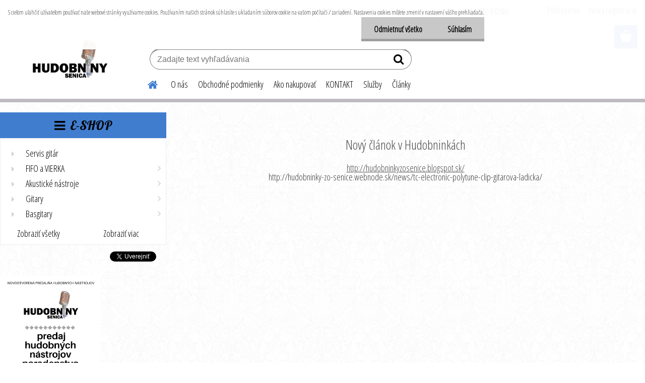

--- FILE ---
content_type: text/html; charset=utf-8
request_url: https://www.hudobninysenica.eu/show-free.htm?fid=27
body_size: 22111
content:


        <!DOCTYPE html>
    <html xmlns:og="http://ogp.me/ns#" xmlns:fb="http://www.facebook.com/2008/fbml" lang="sk" class="tmpl__etherum">
      <head>
          <script>
              window.cookie_preferences = getCookieSettings('cookie_preferences');
              window.cookie_statistics = getCookieSettings('cookie_statistics');
              window.cookie_marketing = getCookieSettings('cookie_marketing');

              function getCookieSettings(cookie_name) {
                  if (document.cookie.length > 0)
                  {
                      cookie_start = document.cookie.indexOf(cookie_name + "=");
                      if (cookie_start != -1)
                      {
                          cookie_start = cookie_start + cookie_name.length + 1;
                          cookie_end = document.cookie.indexOf(";", cookie_start);
                          if (cookie_end == -1)
                          {
                              cookie_end = document.cookie.length;
                          }
                          return unescape(document.cookie.substring(cookie_start, cookie_end));
                      }
                  }
                  return false;
              }
          </script>
                    <script async src="https://www.googletagmanager.com/gtag/js?id="></script>
                    <title>Hudobniny Senica</title>
        <script type="text/javascript">var action_unavailable='action_unavailable';var id_language = 'sk';var id_country_code = 'SK';var language_code = 'sk-SK';var path_request = '/request.php';var type_request = 'POST';var cache_break = "2507"; var enable_console_debug = false; var enable_logging_errors = false;var administration_id_language = 'sk';var administration_id_country_code = 'SK';</script>          <script type="text/javascript" src="//ajax.googleapis.com/ajax/libs/jquery/1.8.3/jquery.min.js"></script>
          <script type="text/javascript" src="//code.jquery.com/ui/1.12.1/jquery-ui.min.js" ></script>
                  <script src="/wa_script/js/jquery.hoverIntent.minified.js?_=2025-01-08-14-38" type="text/javascript"></script>
        <script type="text/javascript" src="/admin/jscripts/jquery.qtip.min.js?_=2025-01-08-14-38"></script>
                  <script src="/wa_script/js/jquery.selectBoxIt.min.js?_=2025-01-08-14-38" type="text/javascript"></script>
                  <script src="/wa_script/js/bs_overlay.js?_=2025-01-08-14-38" type="text/javascript"></script>
        <script src="/wa_script/js/bs_design.js?_=2025-01-08-14-38" type="text/javascript"></script>
        <script src="/admin/jscripts/wa_translation.js?_=2025-01-08-14-38" type="text/javascript"></script>
        <link rel="stylesheet" type="text/css" href="/css/jquery.selectBoxIt.wa_script.css?_=2025-01-08-14-38" media="screen, projection">
        <link rel="stylesheet" type="text/css" href="/css/jquery.qtip.lupa.css?_=2025-01-08-14-38">
        
                  <script type="text/javascript">
            if (window.addEventListener) {
              window.addEventListener("load", initLytebox, false);
            } else if (window.attachEvent) {
              window.attachEvent("onload", initLytebox);
            } else {
              window.onload = function() {
                initLytebox();
              }
            }
            function initLytebox() {
              myLytebox = new LyteBox();
            }
          </script>
          <script type="text/javascript">
      function init_products_hovers()
      {
        jQuery(".product").hoverIntent({
          over: function(){
            jQuery(this).find(".icons_width_hack").animate({width: "130px"}, 300, function(){});
          } ,
          out: function(){
            jQuery(this).find(".icons_width_hack").animate({width: "10px"}, 300, function(){});
          },
          interval: 40
        });
      }
      jQuery(document).ready(function(){

        jQuery(".param select, .sorting select").selectBoxIt();

        jQuery(".productFooter").click(function()
        {
          var $product_detail_link = jQuery(this).parent().find("a:first");

          if($product_detail_link.length && $product_detail_link.attr("href"))
          {
            window.location.href = $product_detail_link.attr("href");
          }
        });
        init_products_hovers();
        
        ebar_details_visibility = {};
        ebar_details_visibility["user"] = false;
        ebar_details_visibility["basket"] = false;

        ebar_details_timer = {};
        ebar_details_timer["user"] = setTimeout(function(){},100);
        ebar_details_timer["basket"] = setTimeout(function(){},100);

        function ebar_set_show($caller)
        {
          var $box_name = $($caller).attr("id").split("_")[0];

          ebar_details_visibility["user"] = false;
          ebar_details_visibility["basket"] = false;

          ebar_details_visibility[$box_name] = true;

          resolve_ebar_set_visibility("user");
          resolve_ebar_set_visibility("basket");
        }

        function ebar_set_hide($caller)
        {
          var $box_name = $($caller).attr("id").split("_")[0];

          ebar_details_visibility[$box_name] = false;

          clearTimeout(ebar_details_timer[$box_name]);
          ebar_details_timer[$box_name] = setTimeout(function(){resolve_ebar_set_visibility($box_name);},300);
        }

        function resolve_ebar_set_visibility($box_name)
        {
          if(   ebar_details_visibility[$box_name]
             && jQuery("#"+$box_name+"_detail").is(":hidden"))
          {
            jQuery("#"+$box_name+"_detail").slideDown(300);
          }
          else if(   !ebar_details_visibility[$box_name]
                  && jQuery("#"+$box_name+"_detail").not(":hidden"))
          {
            jQuery("#"+$box_name+"_detail").slideUp(0, function() {
              $(this).css({overflow: ""});
            });
          }
        }

        
        jQuery("#user_icon").hoverIntent({
          over: function(){
            ebar_set_show(this);
            jQuery("#ebar_right_content .img_cart, #basket_icon").qtip("hide");
          } ,
          out: function(){
            ebar_set_hide(this);
          },
          interval: 40
        });
        
        jQuery("#user_icon").click(function(e)
        {
          if(jQuery(e.target).attr("id") == "user_icon")
          {
            window.location.href = "https://www.hudobninysenica.eu/hudobninysenica/e-login/";
          }
        });

        jQuery("#basket_icon").click(function(e)
        {
          if(jQuery(e.target).attr("id") == "basket_icon")
          {
            window.location.href = "https://www.hudobninysenica.eu/hudobninysenica/e-basket/";
          }
        });
      BS.Basket.$default_top_basket = false;
      });
    </script>        <meta http-equiv="Content-language" content="sk">
        <meta http-equiv="Content-Type" content="text/html; charset=utf-8">
        <meta name="language" content="slovak">
        <meta name="keywords" content="hudobniny Senica, hudobné nástroje, servis gitár, servis nástrojov, predaj gitár, fifo a vierka, poradenstvo gitár, koncerty a ozvučenie, detské predstavenie">
        <meta name="description" content="Predaj a servis hudobných nástrojov a príslušenstva, hlavne gitár">
        <meta name="revisit-after" content="1 Days">
        <meta name="distribution" content="global">
        <meta name="expires" content="never">
                  <meta name="expires" content="never">
          <meta property="og:image" content="https://www.facebook.com/HudobninySenica?fref=ts" />
<meta property="og:image:secure_url" content="https://www.facebook.com/HudobninySenica?fref=ts" />
<meta property="og:image:type" content="image/jpeg" />
<meta property="og:url" content="http://www.hudobninysenica.eu" />
<meta property="og:title" content="Hudobniny Senica" />
<meta property="og:description" content="Predaj a servis hudobných nástrojov a príslušenstva, hlavne gitár" />
<meta property="og:type" content="website" />
<meta property="og:site_name" content="Hudobniny Senica" />
            <meta name="robots" content="index, follow">
                      <link href="//www.hudobninysenica.eu/fotky32532/favicon.png" rel="icon" type="image/png">
          <link rel="shortcut icon" type="image/png" href="//www.hudobninysenica.eu/fotky32532/favicon.png">
                  <link rel="stylesheet" type="text/css" href="/css/lang_dependent_css/lang_sk.css?_=2025-01-08-14-38" media="screen, projection">
                <link rel='stylesheet' type='text/css' href='/wa_script/js/styles.css?_=2025-01-08-14-38'>
        <script language='javascript' type='text/javascript' src='/wa_script/js/javascripts.js?_=2025-01-08-14-38'></script>
        <script language='javascript' type='text/javascript' src='/wa_script/js/check_tel.js?_=2025-01-08-14-38'></script>
          <script src="/assets/javascripts/buy_button.js?_=2025-01-08-14-38"></script>
            <script type="text/javascript" src="/wa_script/js/bs_user.js?_=2025-01-08-14-38"></script>
        <script type="text/javascript" src="/wa_script/js/bs_fce.js?_=2025-01-08-14-38"></script>
        <script type="text/javascript" src="/wa_script/js/bs_fixed_bar.js?_=2025-01-08-14-38"></script>
        <script type="text/javascript" src="/bohemiasoft/js/bs.js?_=2025-01-08-14-38"></script>
        <script src="/wa_script/js/jquery.number.min.js?_=2025-01-08-14-38" type="text/javascript"></script>
        <script type="text/javascript">
            BS.User.id = 32532;
            BS.User.domain = "hudobninysenica";
            BS.User.is_responsive_layout = true;
            BS.User.max_search_query_length = 50;
            BS.User.max_autocomplete_words_count = 5;

            WA.Translation._autocompleter_ambiguous_query = ' Hľadaný výraz je pre našeptávač príliš všeobecný. Zadajte prosím ďalšie znaky, slová alebo pokračujte odoslaním formulára pre vyhľadávanie.';
            WA.Translation._autocompleter_no_results_found = ' Neboli nájdené žiadne produkty ani kategórie.';
            WA.Translation._error = " Chyba";
            WA.Translation._success = " Úspech";
            WA.Translation._warning = " Upozornenie";
            WA.Translation._multiples_inc_notify = '<p class="multiples-warning"><strong>Tento produkt je možné objednať iba v násobkoch #inc#. </strong><br><small>Vami zadaný počet kusov bol navýšený podľa tohto násobku.</small></p>';
            WA.Translation._shipping_change_selected = " Zmeniť...";
            WA.Translation._shipping_deliver_to_address = "_shipping_deliver_to_address";

            BS.Design.template = {
              name: "etherum",
              is_selected: function(name) {
                if(Array.isArray(name)) {
                  return name.indexOf(this.name) > -1;
                } else {
                  return name === this.name;
                }
              }
            };
            BS.Design.isLayout3 = true;
            BS.Design.templates = {
              TEMPLATE_ARGON: "argon",TEMPLATE_NEON: "neon",TEMPLATE_CARBON: "carbon",TEMPLATE_XENON: "xenon",TEMPLATE_AURUM: "aurum",TEMPLATE_CUPRUM: "cuprum",TEMPLATE_ERBIUM: "erbium",TEMPLATE_CADMIUM: "cadmium",TEMPLATE_BARIUM: "barium",TEMPLATE_CHROMIUM: "chromium",TEMPLATE_SILICIUM: "silicium",TEMPLATE_IRIDIUM: "iridium",TEMPLATE_INDIUM: "indium",TEMPLATE_OXYGEN: "oxygen",TEMPLATE_HELIUM: "helium",TEMPLATE_FLUOR: "fluor",TEMPLATE_FERRUM: "ferrum",TEMPLATE_TERBIUM: "terbium",TEMPLATE_URANIUM: "uranium",TEMPLATE_ZINCUM: "zincum",TEMPLATE_CERIUM: "cerium",TEMPLATE_KRYPTON: "krypton",TEMPLATE_THORIUM: "thorium",TEMPLATE_ETHERUM: "etherum",TEMPLATE_KRYPTONIT: "kryptonit",TEMPLATE_TITANIUM: "titanium",TEMPLATE_PLATINUM: "platinum"            };
        </script>
                  <script src="/js/progress_button/modernizr.custom.js"></script>
                      <link rel="stylesheet" type="text/css" href="/bower_components/owl.carousel/dist/assets/owl.carousel.min.css" />
            <link rel="stylesheet" type="text/css" href="/bower_components/owl.carousel/dist/assets/owl.theme.default.min.css" />
            <script src="/bower_components/owl.carousel/dist/owl.carousel.min.js"></script>
                    <link rel="stylesheet" type="text/css" href="//static.bohemiasoft.com/jave/style.css?_=2025-01-08-14-38" media="screen">
                    <link rel="stylesheet" type="text/css" href="/css/font-awesome.4.7.0.min.css" media="screen">
          <link rel="stylesheet" type="text/css" href="/sablony/nove/etherum/etherumblue/css/product_var3.css?_=2025-01-08-14-38" media="screen">
                    <link rel="stylesheet"
                type="text/css"
                id="tpl-editor-stylesheet"
                href="/sablony/nove/etherum/etherumblue/css/colors.css?_=2025-01-08-14-38"
                media="screen">

          <meta name="viewport" content="width=device-width, initial-scale=1.0">
          <link rel="stylesheet" 
                   type="text/css" 
                   href="https://static.bohemiasoft.com/custom-css/etherum.css?_1764594711" 
                   media="screen"><link rel="stylesheet" type="text/css" href="/css/steps_order.css?_=2025-01-08-14-38" media="screen"><style type="text/css">
               <!--#site_logo{
                  width: 275px;
                  height: 100px;
                  background-image: url('/fotky32532/design_setup/images/logo_1.jpg?cache_time=1586451022');
                  background-repeat: no-repeat;
                  
                }html body .myheader { 
          background-image: none;
          border: black;
          background-repeat: repeat;
          background-position: 0px 0px;
          background-color: #ffffff;
        }#page_background{
                  background-image: url('/fotky32532/design_setup/images/custom_image_aroundpage.png?cache_time=1586451022');
                  background-repeat: repeat;
                  background-position: 50% 50%;
                  background-color: transparent;
                }.bgLupa{
                  padding: 0;
                  border: none;
                }
      /***font nadpisu***/
      #left-box .title_left_eshop {
          color: #000000!important;
      }
      /***font kategorie***/
      body #page .leftmenu2 ul li a {
                  color: #000000!important;
      }
      body #page .leftmenu ul li a {
                  color: #000000!important;
      }
      /***font kategorie - hover, active***/
      body #page .leftmenu2 ul li a:hover, body #page .leftmenu2 ul li.leftmenuAct a {
                  color:#000000 !important;
      }
      body #page .leftmenu ul li a:hover, body #page .leftmenu ul li.leftmenuAct a {
                  color:#000000 !important;
      }
      /***font podkategorie***/
      body #page .leftmenu2 ul ul li a {
                  color:#000000!important;
        }
      body #page .leftmenu ul ul li a, body #page .leftmenu ul li.leftmenuAct ul li a {
            color:#000000!important;
            border-color:#000000!important;
        }
      /***font podkategorie - hover, active***/
      body #page .leftmenu2 ul ul li a:hover, body #page .leftmenu2 ul ul li.leftmenu2Act a{
                  color: #000000 !important;
        }
      body #page .leftmenu ul ul li a:hover, body #page .leftmenu ul li.leftmenuAct ul li a:hover{
            color: #000000 !important;
        }/***ramecek oddelovace***/
      .centerpage_params_filter_areas .ui-slider-range, .category-menu-sep-order-1, .category-menu-sep-order-2, .category-menu-sep-order-3, .category-menu-sep-order-4, .category-menu-sep-order-5, .category-menu-sep-order-6, .category-menu-sep-order-7, .category-menu-sep-order-8, .category-menu-sep-order-9, .category-menu-sep-order-10, .category-menu-sep-order-11, .category-menu-sep-order-12, .category-menu-sep-order-13, .category-menu-sep-order-14, .category-menu-sep-order-15, textarea:hover {
          border-color: #8e41b3!important;
        }

 :root { 
 }
-->
                </style>          <link rel="stylesheet" type="text/css" href="/fotky32532/design_setup/css/user_defined.css?_=1436883381" media="screen, projection">
                    <script type="text/javascript" src="/admin/jscripts/wa_dialogs.js?_=2025-01-08-14-38"></script>
            <script>
      $(document).ready(function() {
        if (getCookie('show_cookie_message' + '_32532_sk') != 'no') {
          if($('#cookies-agreement').attr('data-location') === '0')
          {
            $('.cookies-wrapper').css("top", "0px");
          }
          else
          {
            $('.cookies-wrapper').css("bottom", "0px");
          }
          $('.cookies-wrapper').show();
        }

        $('#cookies-notify__close').click(function() {
          setCookie('show_cookie_message' + '_32532_sk', 'no');
          $('#cookies-agreement').slideUp();
          $("#masterpage").attr("style", "");
          setCookie('cookie_preferences', 'true');
          setCookie('cookie_statistics', 'true');
          setCookie('cookie_marketing', 'true');
          window.cookie_preferences = true;
          window.cookie_statistics = true;
          window.cookie_marketing = true;
          if(typeof gtag === 'function') {
              gtag('consent', 'update', {
                  'ad_storage': 'granted',
                  'analytics_storage': 'granted',
                  'ad_user_data': 'granted',
                  'ad_personalization': 'granted'
              });
          }
         return false;
        });

        $("#cookies-notify__disagree").click(function(){
            save_preferences();
        });

        $('#cookies-notify__preferences-button-close').click(function(){
            var cookies_notify_preferences = $("#cookies-notify-checkbox__preferences").is(':checked');
            var cookies_notify_statistics = $("#cookies-notify-checkbox__statistics").is(':checked');
            var cookies_notify_marketing = $("#cookies-notify-checkbox__marketing").is(':checked');
            save_preferences(cookies_notify_preferences, cookies_notify_statistics, cookies_notify_marketing);
        });

        function save_preferences(preferences = false, statistics = false, marketing = false)
        {
            setCookie('show_cookie_message' + '_32532_sk', 'no');
            $('#cookies-agreement').slideUp();
            $("#masterpage").attr("style", "");
            setCookie('cookie_preferences', preferences);
            setCookie('cookie_statistics', statistics);
            setCookie('cookie_marketing', marketing);
            window.cookie_preferences = preferences;
            window.cookie_statistics = statistics;
            window.cookie_marketing = marketing;
            if(marketing && typeof gtag === 'function')
            {
                gtag('consent', 'update', {
                    'ad_storage': 'granted'
                });
            }
            if(statistics && typeof gtag === 'function')
            {
                gtag('consent', 'update', {
                    'analytics_storage': 'granted',
                    'ad_user_data': 'granted',
                    'ad_personalization': 'granted',
                });
            }
            if(marketing === false && BS && BS.seznamIdentity) {
                BS.seznamIdentity.clearIdentity();
            }
        }

        /**
         * @param {String} cookie_name
         * @returns {String}
         */
        function getCookie(cookie_name) {
          if (document.cookie.length > 0)
          {
            cookie_start = document.cookie.indexOf(cookie_name + "=");
            if (cookie_start != -1)
            {
              cookie_start = cookie_start + cookie_name.length + 1;
              cookie_end = document.cookie.indexOf(";", cookie_start);
              if (cookie_end == -1)
              {
                cookie_end = document.cookie.length;
              }
              return unescape(document.cookie.substring(cookie_start, cookie_end));
            }
          }
          return "";
        }
        
        /**
         * @param {String} cookie_name
         * @param {String} value
         */
        function setCookie(cookie_name, value) {
          var time = new Date();
          time.setTime(time.getTime() + 365*24*60*60*1000); // + 1 rok
          var expires = "expires="+time.toUTCString();
          document.cookie = cookie_name + "=" + escape(value) + "; " + expires + "; path=/";
        }
      });
    </script>
    <script async src="https://www.googletagmanager.com/gtag/js?id=AW-UA-69458563-1"></script><script>
window.dataLayer = window.dataLayer || [];
function gtag(){dataLayer.push(arguments);}
gtag('js', new Date());
gtag('config', 'AW-UA-69458563-1', { debug_mode: true });
</script>        <script type="text/javascript" src="/wa_script/js/search_autocompleter.js?_=2025-01-08-14-38"></script>
                  <meta property="fb:app_id" content="438604669683536"/>

              <link rel="stylesheet" type="text/css" href="/assets/vendor/magnific-popup/magnific-popup.css" />
      <script src="/assets/vendor/magnific-popup/jquery.magnific-popup.js"></script>
      <script type="text/javascript">
        BS.env = {
          decPoint: ",",
          basketFloatEnabled: true        };
      </script>
      <script type="text/javascript" src="/node_modules/select2/dist/js/select2.min.js"></script>
      <script type="text/javascript" src="/node_modules/maximize-select2-height/maximize-select2-height.min.js"></script>
      <script type="text/javascript">
        (function() {
          $.fn.select2.defaults.set("language", {
            noResults: function() {return " Žiadny záznam nebol nájdený"},
            inputTooShort: function(o) {
              var n = o.minimum - o.input.length;
              return "_input_too_short".replace("#N#", n);
            }
          });
          $.fn.select2.defaults.set("width", "100%")
        })();

      </script>
      <link type="text/css" rel="stylesheet" href="/node_modules/select2/dist/css/select2.min.css" />
      <script type="text/javascript" src="/wa_script/js/countdown_timer.js?_=2025-01-08-14-38"></script>
      <script type="text/javascript" src="/wa_script/js/app.js?_=2025-01-08-14-38"></script>
      <script type="text/javascript" src="/node_modules/jquery-validation/dist/jquery.validate.min.js"></script>

      <script src="https://popup.marketplace-wa.cz/media/pop.813472d1da12b94ee920b02a5c77c0728ca883a8.1742371186.js" async></script>
          </head>
          <script type="text/javascript">
        var fb_pixel = 'active';
      </script>
      <script type="text/javascript" src="/wa_script/js/fb_pixel_func.js"></script>
        <body class="lang-sk layout3 not-home page-article-27 basket-empty slider_available template-slider-custom vat-payer-n alternative-currency-y" >
        <a name="topweb"></a>
            <div id="cookies-agreement" class="cookies-wrapper" data-location="0"
         >
      <div class="cookies-notify-background"></div>
      <div class="cookies-notify" style="display:block!important;">
        <div class="cookies-notify__bar">
          <div class="cookies-notify__bar1">
            <div class="cookies-notify__text"
                                 >
                S cieľom uľahčiť užívateľom používať naše webové stránky využívame cookies. Používaním našich stránok súhlasíte s ukladaním súborov cookie na vašom počítači / zariadení. Nastavenia cookies môžete zmeniť v nastavení vášho prehliadača.            </div>
            <div class="cookies-notify__button">
                <a href="#" id="cookies-notify__disagree" class="secondary-btn"
                   style="color: #000000;
                           background-color: #c8c8c8;
                           opacity: 1"
                >Odmietnuť všetko</a>
              <a href="#" id="cookies-notify__close"
                 style="color: #000000;
                        background-color: #c8c8c8;
                        opacity: 1"
                >Súhlasím</a>
            </div>
          </div>
                    </div>
      </div>
    </div>
    
  <div id="responsive_layout_large"></div><div id="page">      <div class="top-bar" id="topBar">
                  <div class="top-bar-content">
            <p><span style="color: #000000;">                    OD CIEĽ Senica, 3.posch                                            Otvtáracia doba:    PO - PI  12:30 - 17:00 hod          SO   9:00 - 12:00 hod                                                       +421 (908) 832580                               </span></p>          </div>
                        </div>
          <script type="text/javascript">
      var responsive_articlemenu_name = ' Menu';
      var responsive_eshopmenu_name = ' E-shop';
    </script>
        <link rel="stylesheet" type="text/css" href="/css/masterslider.css?_=2025-01-08-14-38" media="screen, projection">
    <script type="text/javascript" src="/js/masterslider.min.js"></script>
    <div class="myheader">
                <div class="navigate_bar">
            <div class="logo-wrapper">
            <a id="site_logo" href="//www.hudobninysenica.eu" class="mylogo" aria-label="Logo"></a>
    </div>
                        <!--[if IE 6]>
    <style>
    #main-menu ul ul{visibility:visible;}
    </style>
    <![endif]-->

    
    <div id="topmenu"><!-- TOPMENU -->
          <div id="search">
      <form name="search" id="searchForm" action="/search-engine.htm" method="GET" enctype="multipart/form-data">
        <label for="q" class="title_left2"> Hľadanie</label>
        <p>
          <input name="slovo" type="text" class="inputBox" id="q" placeholder=" Zadajte text vyhľadávania" maxlength="50">
          
          <input type="hidden" id="source_service" value="www.webareal.sk">
        </p>
        <div class="wrapper_search_submit">
          <input type="submit" class="search_submit" aria-label="search" name="search_submit" value="">
        </div>
        <div id="search_setup_area">
          <input id="hledatjak2" checked="checked" type="radio" name="hledatjak" value="2">
          <label for="hledatjak2">Hľadať v tovare</label>
          <br />
          <input id="hledatjak1"  type="radio" name="hledatjak" value="1">
          <label for="hledatjak1">Hľadať v článkoch</label>
                    <script type="text/javascript">
            function resolve_search_mode_visibility()
            {
              if (jQuery('form[name=search] input').is(':focus'))
              {
                if (jQuery('#search_setup_area').is(':hidden'))
                {
                  jQuery('#search_setup_area').slideDown(400);
                }
              }
              else
              {
                if (jQuery('#search_setup_area').not(':hidden'))
                {
                  jQuery('#search_setup_area').slideUp(400);
                }
              }
            }

            $('form[name=search] input').click(function() {
              this.focus();
            });

            jQuery('form[name=search] input')
                .focus(function() {
                  resolve_search_mode_visibility();
                })
                .blur(function() {
                  setTimeout(function() {
                    resolve_search_mode_visibility();
                  }, 1000);
                });

          </script>
                  </div>
      </form>
    </div>
          <div id="main-menu" class="">
                 <ul>
            <li class="eshop-menu-home">
              <a href="//www.hudobninysenica.eu" class="top_parent_act" aria-label="Homepage">
                              </a>
            </li>
          </ul>
          
<ul><li class="eshop-menu-1 eshop-menu-order-1 eshop-menu-odd"><a href="/O-nas-a1_0.htm"  class="top_parent">O nás</a>
</li></ul>
<ul><li class="eshop-menu-3 eshop-menu-order-2 eshop-menu-even"><a href="/Obchodne-podmienky-a3_0.htm"  class="top_parent">Obchodné podmienky</a>
</li></ul>
<ul><li class="eshop-menu-4 eshop-menu-order-3 eshop-menu-odd"><a href="/Ako-nakupovat-a4_0.htm"  class="top_parent">Ako nakupovať</a>
</li></ul>
<ul><li class="eshop-menu-2 eshop-menu-order-4 eshop-menu-even"><a href="/KONTAKT-a2_0.htm"  class="top_parent">KONTAKT</a>
</li></ul>
<ul><li class="eshop-menu-5 eshop-menu-order-5 eshop-menu-odd"><a href="/Sluzby-a5_0.htm"  class="top_parent">Služby</a>
</li></ul>          <ul>
            <li class="eshop-menu-blog">
              <a href="//www.hudobninysenica.eu/blog" class="top_parent">
                Články              </a>
            </li>
          </ul>
              </div>
    </div><!-- END TOPMENU -->
          </div>
          </div>
    <div id="page_background">      <div class="hack-box"><!-- HACK MIN WIDTH FOR IE 5, 5.5, 6  -->
                  <div id="masterpage" ><!-- MASTER PAGE -->
              <div id="header">          </div><!-- END HEADER -->
          
  <div id="ebar" class="" >        <div id="ebar_set">
                <div id="user_icon">

                            <div id="user_detail">
                    <div id="user_arrow_tag"></div>
                    <div id="user_content_tag">
                        <div id="user_content_tag_bg">
                            <a href="/hudobninysenica/e-login/"
                               class="elink user_login_text"
                               >
                               Prihlásenie                            </a>
                            <a href="/hudobninysenica/e-register/"
                               class="elink user-logout user_register_text"
                               >
                               Nová registrácia                            </a>
                        </div>
                    </div>
                </div>
            
        </div>
        
                <div id="basket_icon" >
            <div id="basket_detail">
                <div id="basket_arrow_tag"></div>
                <div id="basket_content_tag">
                    <a id="quantity_tag" href="/hudobninysenica/e-basket" rel="nofollow" class="elink"><span class="quantity_count">0</span></a>
                                    </div>
            </div>
        </div>
                <a id="basket_tag"
           href="hudobninysenica/e-basket"
           rel="nofollow"
           class="elink">
            <span id="basket_tag_left">&nbsp;</span>
            <span id="basket_tag_right">
                0 ks            </span>
        </a>
                </div></div>          <div id="aroundpage"><!-- AROUND PAGE -->
            
      <!-- LEFT BOX -->
      <div id="left-box">
            <div id="expandableMenu" class="eshop-menu">
      <p class="title_left_eshop">
        E-SHOP      </p>
      <div id="inleft_eshop" class="menu-typ-2 menu-outer-wrapper">
            <div class="menu-wrapper leftmenu">
          <ul class="root-eshop-menu">
          <li class="sub leftmenuDef category-menu-1">
            <a href="/Servis-gitar-c17_0_1.htm" target="_self">
          <span>
      Servis gitár    </span>
          </a>
          </li>
        <li class="sub leftmenuDef category-menu-2 has-submenu">
            <a href="/FIFO-a-VIERKA-c26_0_1.htm" target="_self">
          <span>
       FIFO a VIERKA    </span>
          </a>
          <ul class="eshop-submenu level-2">
          <li class="sub leftmenuDef category-menu-1">
            <a href="/FIFO-a-VIERKA-c26_209_2.htm" target="_self">
          <span>
      Tričká s krátkym rukávom    </span>
          </a>
          </li>
        <li class="sub leftmenuDef category-menu-2">
            <a href="/FIFO-a-VIERKA-c26_213_2.htm" target="_self">
          <span>
      Hrnčeky     </span>
          </a>
          </li>
        <li class="sub leftmenuDef category-menu-3">
            <a href="/FIFO-a-VIERKA-c26_216_2.htm" target="_self">
          <span>
      Fanklub    </span>
          </a>
          </li>
        <li class="sub leftmenuDef category-menu-4">
            <a href="/FIFO-a-VIERKA-c26_225_2.htm" target="_self">
          <span>
      Knihy, CD, DVD    </span>
          </a>
          </li>
        <li class="sub leftmenuDef category-menu-5">
            <a href="/FIFO-a-VIERKA-c26_229_2.htm" target="_self">
          <span>
      Darčekové predmety    </span>
          </a>
          </li>
        </ul>
        </li>
        <li class="sub leftmenuDef category-menu-3 has-submenu">
            <a href="/Akusticke-nastroje-c4_0_1.htm" target="_self">
          <span>
      Akustické nástroje     </span>
          </a>
          <ul class="eshop-submenu level-2">
          <li class="sub leftmenuDef category-menu-1 has-submenu">
            <a href="/Akusticke-nastroje-c4_7_2.htm" target="_self">
          <span>
      Harmoniky    </span>
          </a>
          <ul class="eshop-submenu level-3">
          <li class="sub leftmenuDef category-menu-1">
            <a href="/Akusticke-nastroje-c4_146_3.htm" target="_self">
          <span>
      Ústne harmoniky Tremolo    </span>
          </a>
          </li>
        <li class="sub leftmenuDef category-menu-2">
            <a href="/Akusticke-nastroje-c4_147_3.htm" target="_self">
          <span>
      Ústne harmoniky Blues    </span>
          </a>
          </li>
        <li class="sub leftmenuDef category-menu-3">
            <a href="/Akusticke-nastroje-c4_148_3.htm" target="_self">
          <span>
      Ústne harmoniky chromatické    </span>
          </a>
          </li>
        <li class="sub leftmenuDef category-menu-4">
            <a href="/Akusticke-nastroje-c4_149_3.htm" target="_self">
          <span>
      Ústne harmoniky diatonické    </span>
          </a>
          </li>
        <li class="sub leftmenuDef category-menu-5">
            <a href="/Akusticke-nastroje-c4_150_3.htm" target="_self">
          <span>
      Ústne harmoniky ostatné    </span>
          </a>
          </li>
        <li class="sub leftmenuDef category-menu-6 item-hidden">
            <a href="/Akusticke-nastroje-c4_151_3.htm" target="_self">
          <span>
      Melodiky    </span>
          </a>
          </li>
        <li class="sub leftmenuDef category-menu-7 item-hidden">
            <a href="/Akusticke-nastroje-c4_152_3.htm" target="_self">
          <span>
      Príslušenstvo    </span>
          </a>
          </li>
            <li class="item-extra more-categories">
          <a href="/Akusticke-nastroje-c4_7_2.htm">
             Viac          </a>
        </li>
            </ul>
        </li>
        <li class="sub leftmenuDef category-menu-2 has-submenu">
            <a href="/Akusticke-nastroje-c4_8_2.htm" target="_self">
          <span>
      Flauty    </span>
          </a>
          <ul class="eshop-submenu level-3">
          <li class="sub leftmenuDef category-menu-1 has-submenu">
            <a href="/Akusticke-nastroje-c4_153_3.htm" target="_self">
          <span>
      Zobcové flauty    </span>
          </a>
          <ul class="eshop-submenu level-4 sublist-hidden">
          <li class="sub leftmenuDef category-menu-1">
            <a href="/Akusticke-nastroje-c4_160_4.htm" target="_self">
          <span>
      Sopraninové zobcové flauty    </span>
          </a>
          </li>
        <li class="sub leftmenuDef category-menu-2">
            <a href="/Akusticke-nastroje-c4_161_4.htm" target="_self">
          <span>
      Sopránové zobcové flauty    </span>
          </a>
          </li>
        <li class="sub leftmenuDef category-menu-3">
            <a href="/Akusticke-nastroje-c4_162_4.htm" target="_self">
          <span>
      Altové zobcové flauty    </span>
          </a>
          </li>
        <li class="sub leftmenuDef category-menu-4">
            <a href="/Akusticke-nastroje-c4_163_4.htm" target="_self">
          <span>
      Tenorové zobcové flauty    </span>
          </a>
          </li>
        <li class="sub leftmenuDef category-menu-5">
            <a href="/Akusticke-nastroje-c4_164_4.htm" target="_self">
          <span>
      Basové zobcové flauty    </span>
          </a>
          </li>
        <li class="sub leftmenuDef category-menu-6">
            <a href="/Akusticke-nastroje-c4_199_4.htm" target="_self">
          <span>
      Zobcové flauty ostatné    </span>
          </a>
          </li>
        </ul>
        </li>
        <li class="sub leftmenuDef category-menu-2">
            <a href="/Akusticke-nastroje-c4_155_3.htm" target="_self">
          <span>
      Okaríny    </span>
          </a>
          </li>
        <li class="sub leftmenuDef category-menu-3">
            <a href="/Akusticke-nastroje-c4_156_3.htm" target="_self">
          <span>
      Priečne flauty    </span>
          </a>
          </li>
        <li class="sub leftmenuDef category-menu-4">
            <a href="/Akusticke-nastroje-c4_157_3.htm" target="_self">
          <span>
      Panove flauty    </span>
          </a>
          </li>
        <li class="sub leftmenuDef category-menu-5">
            <a href="/Akusticke-nastroje-c4_158_3.htm" target="_self">
          <span>
      Flauty ostatné    </span>
          </a>
          </li>
        <li class="sub leftmenuDef category-menu-6 item-hidden">
            <a href="/Akusticke-nastroje-c4_159_3.htm" target="_self">
          <span>
      Príslušenstvo - flauty    </span>
          </a>
          </li>
            <li class="item-extra more-categories">
          <a href="/Akusticke-nastroje-c4_8_2.htm">
             Viac          </a>
        </li>
            </ul>
        </li>
        </ul>
        </li>
        <li class="sub leftmenuDef category-menu-4 has-submenu">
            <a href="/Gitary-c1_0_1.htm" target="_self">
          <span>
      Gitary    </span>
          </a>
          <ul class="eshop-submenu level-2">
          <li class="sub leftmenuDef category-menu-1">
            <a href="/Gitary-c1_231_2.htm" target="_self">
          <span>
      Detské gitary    </span>
          </a>
          </li>
        <li class="sub leftmenuDef category-menu-2 has-submenu">
            <a href="/Gitary-c1_1_2.htm" target="_self">
          <span>
      Akustické gitary    </span>
          </a>
          <ul class="eshop-submenu level-3">
          <li class="sub leftmenuDef category-menu-1">
            <a href="/Gitary-c1_165_3.htm" target="_self">
          <span>
      Western gitary    </span>
          </a>
          </li>
        <li class="sub leftmenuDef category-menu-2">
            <a href="/Gitary-c1_166_3.htm" target="_self">
          <span>
      Jumbo gitary    </span>
          </a>
          </li>
        <li class="sub leftmenuDef category-menu-3">
            <a href="/Gitary-c1_167_3.htm" target="_self">
          <span>
      Folkové gitary    </span>
          </a>
          </li>
        <li class="sub leftmenuDef category-menu-4">
            <a href="/Gitary-c1_168_3.htm" target="_self">
          <span>
      12 strunové gitary    </span>
          </a>
          </li>
        <li class="sub leftmenuDef category-menu-5">
            <a href="/Gitary-c1_169_3.htm" target="_self">
          <span>
      Ostatné akustické gitary    </span>
          </a>
          </li>
        <li class="sub leftmenuDef category-menu-6 item-hidden">
            <a href="/Gitary-c1_170_3.htm" target="_self">
          <span>
      Akustické gitarové sety    </span>
          </a>
          </li>
            <li class="item-extra more-categories">
          <a href="/Gitary-c1_1_2.htm">
             Viac          </a>
        </li>
            </ul>
        </li>
        <li class="sub leftmenuDef category-menu-3 has-submenu">
            <a href="/Gitary-c1_2_2.htm" target="_self">
          <span>
      Klasické gitary     </span>
          </a>
          <ul class="eshop-submenu level-3">
          <li class="sub leftmenuDef category-menu-1">
            <a href="/Gitary-c1_107_3.htm" target="_self">
          <span>
      Klasické gitary 1|2    </span>
          </a>
          </li>
        <li class="sub leftmenuDef category-menu-2">
            <a href="/Gitary-c1_108_3.htm" target="_self">
          <span>
      Klasické gitary 3/4    </span>
          </a>
          </li>
        <li class="sub leftmenuDef category-menu-3">
            <a href="/Gitary-c1_109_3.htm" target="_self">
          <span>
      Klasické gitary 7/8    </span>
          </a>
          </li>
        <li class="sub leftmenuDef category-menu-4">
            <a href="/Gitary-c1_110_3.htm" target="_self">
          <span>
      Klasické gitary 4/4    </span>
          </a>
          </li>
        <li class="sub leftmenuDef category-menu-5">
            <a href="/Gitary-c1_111_3.htm" target="_self">
          <span>
      Klasické gitary Flamenco    </span>
          </a>
          </li>
        <li class="sub leftmenuDef category-menu-6 item-hidden">
            <a href="/Gitary-c1_112_3.htm" target="_self">
          <span>
      Klasické gitary 7-strunové    </span>
          </a>
          </li>
        <li class="sub leftmenuDef category-menu-7 item-hidden">
            <a href="/Gitary-c1_113_3.htm" target="_self">
          <span>
      Klasické gitary 8-strunové    </span>
          </a>
          </li>
        <li class="sub leftmenuDef category-menu-8 item-hidden">
            <a href="/Gitary-c1_114_3.htm" target="_self">
          <span>
      Klasické altové gitary    </span>
          </a>
          </li>
        <li class="sub leftmenuDef category-menu-9 item-hidden">
            <a href="/Gitary-c1_115_3.htm" target="_self">
          <span>
      Klasické guitalele    </span>
          </a>
          </li>
            <li class="item-extra more-categories">
          <a href="/Gitary-c1_2_2.htm">
             Viac          </a>
        </li>
            </ul>
        </li>
        <li class="sub leftmenuDef category-menu-4">
            <a href="/Gitary-c1_4_2.htm" target="_self">
          <span>
      Elektroakustické gitary    </span>
          </a>
          </li>
        <li class="sub leftmenuDef category-menu-5">
            <a href="/Gitary-c1_3_2.htm" target="_self">
          <span>
      Elektrické gitary    </span>
          </a>
          </li>
        <li class="sub leftmenuDef category-menu-6">
            <a href="/Gitary-c1_47_2.htm" target="_self">
          <span>
      Ukulele     </span>
          </a>
          </li>
        <li class="sub leftmenuDef category-menu-7">
            <a href="/Gitary-c1_116_2.htm" target="_self">
          <span>
      Mandolíny    </span>
          </a>
          </li>
        <li class="sub leftmenuDef category-menu-8 has-submenu">
            <a href="/Gitary-c1_36_2.htm" target="_self">
          <span>
      Gitarové efekty    </span>
          </a>
          <ul class="eshop-submenu level-3">
          <li class="sub leftmenuDef category-menu-1">
            <a href="/Gitary-c1_37_3.htm" target="_self">
          <span>
      Delay    </span>
          </a>
          </li>
        <li class="sub leftmenuDef category-menu-2">
            <a href="/Gitary-c1_38_3.htm" target="_self">
          <span>
      Chorus / Flanger    </span>
          </a>
          </li>
        <li class="sub leftmenuDef category-menu-3">
            <a href="/Gitary-c1_44_3.htm" target="_self">
          <span>
      Kompresor / Noise Gate    </span>
          </a>
          </li>
        <li class="sub leftmenuDef category-menu-4">
            <a href="/Gitary-c1_42_3.htm" target="_self">
          <span>
      Looper    </span>
          </a>
          </li>
        <li class="sub leftmenuDef category-menu-5">
            <a href="/Gitary-c1_43_3.htm" target="_self">
          <span>
      Multiefekty    </span>
          </a>
          </li>
        <li class="sub leftmenuDef category-menu-6 item-hidden">
            <a href="/Gitary-c1_46_3.htm" target="_self">
          <span>
      Overdrive    </span>
          </a>
          </li>
        <li class="sub leftmenuDef category-menu-7 item-hidden">
            <a href="/Gitary-c1_45_3.htm" target="_self">
          <span>
      Distortion    </span>
          </a>
          </li>
        <li class="sub leftmenuDef category-menu-8 item-hidden">
            <a href="/Gitary-c1_50_3.htm" target="_self">
          <span>
      Booster    </span>
          </a>
          </li>
        <li class="sub leftmenuDef category-menu-9 item-hidden">
            <a href="/Gitary-c1_49_3.htm" target="_self">
          <span>
      Reverb    </span>
          </a>
          </li>
        <li class="sub leftmenuDef category-menu-10 item-hidden">
            <a href="/Gitary-c1_51_3.htm" target="_self">
          <span>
      Vibrato    </span>
          </a>
          </li>
        <li class="sub leftmenuDef category-menu-11 item-hidden">
            <a href="/Gitary-c1_52_3.htm" target="_self">
          <span>
      Phaser    </span>
          </a>
          </li>
        <li class="sub leftmenuDef category-menu-12 item-hidden">
            <a href="/Gitary-c1_212_3.htm" target="_self">
          <span>
      WAH pedály    </span>
          </a>
          </li>
        <li class="sub leftmenuDef category-menu-13 item-hidden">
            <a href="/Gitary-c1_219_3.htm" target="_self">
          <span>
      Volume pedály    </span>
          </a>
          </li>
        <li class="sub leftmenuDef category-menu-14 item-hidden">
            <a href="/Gitary-c1_227_3.htm" target="_self">
          <span>
      Buffer    </span>
          </a>
          </li>
        <li class="sub leftmenuDef category-menu-15 item-hidden">
            <a href="/Gitary-c1_228_3.htm" target="_self">
          <span>
      Ostatné    </span>
          </a>
          </li>
            <li class="item-extra more-categories">
          <a href="/Gitary-c1_36_2.htm">
             Viac          </a>
        </li>
            </ul>
        </li>
        <li class="sub leftmenuDef category-menu-9 has-submenu">
            <a href="/Gitary-c1_53_2.htm" target="_self">
          <span>
      Struny    </span>
          </a>
          <ul class="eshop-submenu level-3">
          <li class="sub leftmenuDef category-menu-1">
            <a href="/Gitary-c1_135_3.htm" target="_self">
          <span>
      Struny pre klasické gitary    </span>
          </a>
          </li>
        <li class="sub leftmenuDef category-menu-2">
            <a href="/Gitary-c1_136_3.htm" target="_self">
          <span>
      Struny pre akustickú gitaru    </span>
          </a>
          </li>
        <li class="sub leftmenuDef category-menu-3">
            <a href="/Gitary-c1_137_3.htm" target="_self">
          <span>
      Struny pre elektrickú  gitaru    </span>
          </a>
          </li>
        <li class="sub leftmenuDef category-menu-4">
            <a href="/Gitary-c1_138_3.htm" target="_self">
          <span>
      Struny pre ukulele    </span>
          </a>
          </li>
        <li class="sub leftmenuDef category-menu-5">
            <a href="/Gitary-c1_139_3.htm" target="_self">
          <span>
      Struny pre banjo    </span>
          </a>
          </li>
        <li class="sub leftmenuDef category-menu-6 item-hidden">
            <a href="/Gitary-c1_214_3.htm" target="_self">
          <span>
      struny pre mandolínu    </span>
          </a>
          </li>
        <li class="sub leftmenuDef category-menu-7 item-hidden">
            <a href="/Gitary-c1_215_3.htm" target="_self">
          <span>
      Struny na cello     </span>
          </a>
          </li>
        <li class="sub leftmenuDef category-menu-8 item-hidden">
            <a href="/Gitary-c1_248_3.htm" target="_self">
          <span>
      STRUNY NA DOBRO    </span>
          </a>
          </li>
            <li class="item-extra more-categories">
          <a href="/Gitary-c1_53_2.htm">
             Viac          </a>
        </li>
            </ul>
        </li>
        <li class="sub leftmenuDef category-menu-10 item-hidden">
            <a href="/Gitary-c1_84_2.htm" target="_self">
          <span>
      Kapodastre    </span>
          </a>
          </li>
        <li class="sub leftmenuDef category-menu-11 item-hidden">
            <a href="/Gitary-c1_85_2.htm" target="_self">
          <span>
      Pásy    </span>
          </a>
          </li>
        <li class="sub leftmenuDef category-menu-12 item-hidden">
            <a href="/Gitary-c1_54_2.htm" target="_self">
          <span>
      Ladičky    </span>
          </a>
          </li>
        <li class="sub leftmenuDef category-menu-13 item-hidden">
            <a href="/Gitary-c1_6_2.htm" target="_self">
          <span>
      Príslušenstvo    </span>
          </a>
          </li>
        <li class="sub leftmenuDef category-menu-14 item-hidden">
            <a href="/Gitary-c1_134_2.htm" target="_self">
          <span>
      Gitarové kombá    </span>
          </a>
          </li>
        <li class="sub leftmenuDef category-menu-15 item-hidden">
            <a href="/Gitary-c1_249_2.htm" target="_self">
          <span>
      BRNKÁTKA    </span>
          </a>
          </li>
        <li class="sub leftmenuDef category-menu-16 item-hidden">
            <a href="/Gitary-c1_250_2.htm" target="_self">
          <span>
      Banjo    </span>
          </a>
          </li>
            <li class="item-extra more-categories">
          <a href="/Gitary-c1_0_1.htm">
             Všetky podkategórie          </a>
        </li>
            </ul>
        </li>
        <li class="sub leftmenuDef category-menu-5 has-submenu">
            <a href="/Basgitary-c9_0_1.htm" target="_self">
          <span>
      Basgitary    </span>
          </a>
          <ul class="eshop-submenu level-2">
          <li class="sub leftmenuDef category-menu-1">
            <a href="/Basgitary-c9_56_2.htm" target="_self">
          <span>
      Basové kombá    </span>
          </a>
          </li>
        <li class="sub leftmenuDef category-menu-2">
            <a href="/Basgitary-c9_57_2.htm" target="_self">
          <span>
      Basové reproduktory    </span>
          </a>
          </li>
        <li class="sub leftmenuDef category-menu-3">
            <a href="/Basgitary-c9_58_2.htm" target="_self">
          <span>
      Basové zosilňovače - hlavy    </span>
          </a>
          </li>
        <li class="sub leftmenuDef category-menu-4">
            <a href="/Basgitary-c9_86_2.htm" target="_self">
          <span>
      Basové struny    </span>
          </a>
          </li>
        <li class="sub leftmenuDef category-menu-5">
            <a href="/Basgitary-c9_105_2.htm" target="_self">
          <span>
      Basgitary    </span>
          </a>
          </li>
        <li class="sub leftmenuDef category-menu-6">
            <a href="/Basgitary-c9_254_2.htm" target="_self">
          <span>
      Basgitarové efekty    </span>
          </a>
          </li>
        </ul>
        </li>
        <li class="sub leftmenuDef category-menu-6 has-submenu">
            <a href="/Slacikove-nastroje-c21_0_1.htm" target="_self">
          <span>
      Sláčikové nástroje    </span>
          </a>
          <ul class="eshop-submenu level-2">
          <li class="sub leftmenuDef category-menu-1">
            <a href="/Slacikove-nastroje-c21_141_2.htm" target="_self">
          <span>
      Husle    </span>
          </a>
          </li>
        <li class="sub leftmenuDef category-menu-2">
            <a href="/Slacikove-nastroje-c21_144_2.htm" target="_self">
          <span>
      Kontrabass    </span>
          </a>
          </li>
        <li class="sub leftmenuDef category-menu-3">
            <a href="/Slacikove-nastroje-c21_142_2.htm" target="_self">
          <span>
      Struny pre sláčikové nástroje    </span>
          </a>
          </li>
        <li class="sub leftmenuDef category-menu-4">
            <a href="/Slacikove-nastroje-c21_143_2.htm" target="_self">
          <span>
      Povlaky a púzdra    </span>
          </a>
          </li>
        <li class="sub leftmenuDef category-menu-5">
            <a href="/Slacikove-nastroje-c21_145_2.htm" target="_self">
          <span>
      Príslušenstvo    </span>
          </a>
          </li>
        <li class="sub leftmenuDef category-menu-6">
            <a href="/Slacikove-nastroje-c21_234_2.htm" target="_self">
          <span>
      Detské sláčikové nástroje    </span>
          </a>
          </li>
        </ul>
        </li>
        <li class="sub leftmenuDef category-menu-7 has-submenu">
            <a href="/Klavesy-c2_0_1.htm" target="_self">
          <span>
      Klávesy    </span>
          </a>
          <ul class="eshop-submenu level-2">
          <li class="sub leftmenuDef category-menu-1">
            <a href="/Klavesy-c2_17_2.htm" target="_self">
          <span>
      Štandardná klaviatúra    </span>
          </a>
          </li>
        <li class="sub leftmenuDef category-menu-2">
            <a href="/Klavesy-c2_18_2.htm" target="_self">
          <span>
      Digitálne piána    </span>
          </a>
          </li>
        <li class="sub leftmenuDef category-menu-3">
            <a href="/Klavesy-c2_129_2.htm" target="_self">
          <span>
      Stage piana    </span>
          </a>
          </li>
        <li class="sub leftmenuDef category-menu-4">
            <a href="/Klavesy-c2_128_2.htm" target="_self">
          <span>
      Akustické piana    </span>
          </a>
          </li>
        <li class="sub leftmenuDef category-menu-5">
            <a href="/Klavesy-c2_185_2.htm" target="_self">
          <span>
      Syntetizátory    </span>
          </a>
          </li>
        <li class="sub leftmenuDef category-menu-6">
            <a href="/Klavesy-c2_186_2.htm" target="_self">
          <span>
      Zvukové moduly a samplery    </span>
          </a>
          </li>
        <li class="sub leftmenuDef category-menu-7">
            <a href="/Klavesy-c2_131_2.htm" target="_self">
          <span>
      Organy    </span>
          </a>
          </li>
        <li class="sub leftmenuDef category-menu-8">
            <a href="/Klavesy-c2_19_2.htm" target="_self">
          <span>
      Detské klávesové nástroje    </span>
          </a>
          </li>
        <li class="sub leftmenuDef category-menu-9">
            <a href="/Klavesy-c2_132_2.htm" target="_self">
          <span>
      Keyboardy    </span>
          </a>
          </li>
        <li class="sub leftmenuDef category-menu-10 item-hidden">
            <a href="/Klavesy-c2_130_2.htm" target="_self">
          <span>
      Majstrovské keyboardy    </span>
          </a>
          </li>
        <li class="sub leftmenuDef category-menu-11 item-hidden">
            <a href="/Klavesy-c2_22_2.htm" target="_self">
          <span>
      Príslušenstvo    </span>
          </a>
          </li>
        <li class="sub leftmenuDef category-menu-12 item-hidden">
            <a href="/Klavesy-c2_133_2.htm" target="_self">
          <span>
      Kombo ku klávesovým nástrojom    </span>
          </a>
          </li>
        <li class="sub leftmenuDef category-menu-13 item-hidden">
            <a href="/Klavesy-c2_204_2.htm" target="_self">
          <span>
      MIDI kontrolery    </span>
          </a>
          </li>
        <li class="sub leftmenuDef category-menu-14 item-hidden">
            <a href="/Klavesy-c2_253_2.htm" target="_self">
          <span>
      Pracovné stanice    </span>
          </a>
          </li>
            <li class="item-extra more-categories">
          <a href="/Klavesy-c2_0_1.htm">
             Všetky podkategórie          </a>
        </li>
            </ul>
        </li>
        <li class="sub leftmenuDef category-menu-8 has-submenu">
            <a href="/Akordeony-c20_0_1.htm" target="_self">
          <span>
      Akordeóny    </span>
          </a>
          <ul class="eshop-submenu level-2">
          <li class="sub leftmenuDef category-menu-1 has-submenu">
            <a href="/Akordeony-c20_118_2.htm" target="_self">
          <span>
      Akordeóny    </span>
          </a>
          <ul class="eshop-submenu level-3">
          <li class="sub leftmenuDef category-menu-1">
            <a href="/Akordeony-c20_121_3.htm" target="_self">
          <span>
      Chromatické akordeóny    </span>
          </a>
          </li>
        <li class="sub leftmenuDef category-menu-2">
            <a href="/Akordeony-c20_122_3.htm" target="_self">
          <span>
      Diatonické akordeóny    </span>
          </a>
          </li>
        </ul>
        </li>
        <li class="sub leftmenuDef category-menu-2">
            <a href="/Akordeony-c20_119_2.htm" target="_self">
          <span>
      Príslušenstvo pre akordeóny    </span>
          </a>
          </li>
        <li class="sub leftmenuDef category-menu-3">
            <a href="/Akordeony-c20_120_2.htm" target="_self">
          <span>
      Náhradné diely pre akordeóny    </span>
          </a>
          </li>
        </ul>
        </li>
        <li class="sub leftmenuDef category-menu-9 has-submenu">
            <a href="/Mikrofony-c15_0_1.htm" target="_self">
          <span>
      Mikrofóny    </span>
          </a>
          <ul class="eshop-submenu level-2">
          <li class="sub leftmenuDef category-menu-1 has-submenu">
            <a href="/Mikrofony-c15_66_2.htm" target="_self">
          <span>
      Bezdrôtové systémy    </span>
          </a>
          <ul class="eshop-submenu level-3">
          <li class="sub leftmenuDef category-menu-1">
            <a href="/Mikrofony-c15_82_3.htm" target="_self">
          <span>
      Anténne príslušenstvo    </span>
          </a>
          </li>
        <li class="sub leftmenuDef category-menu-2">
            <a href="/Mikrofony-c15_78_3.htm" target="_self">
          <span>
      Mikrofóny k vysielačom    </span>
          </a>
          </li>
        <li class="sub leftmenuDef category-menu-3">
            <a href="/Mikrofony-c15_79_3.htm" target="_self">
          <span>
      Prijímače    </span>
          </a>
          </li>
        <li class="sub leftmenuDef category-menu-4">
            <a href="/Mikrofony-c15_83_3.htm" target="_self">
          <span>
      Príslušenstvo k mikrofónom    </span>
          </a>
          </li>
        <li class="sub leftmenuDef category-menu-5">
            <a href="/Mikrofony-c15_77_3.htm" target="_self">
          <span>
      Sady    </span>
          </a>
          </li>
        <li class="sub leftmenuDef category-menu-6 item-hidden">
            <a href="/Mikrofony-c15_80_3.htm" target="_self">
          <span>
      Vysielač do ruky    </span>
          </a>
          </li>
        <li class="sub leftmenuDef category-menu-7 item-hidden">
            <a href="/Mikrofony-c15_81_3.htm" target="_self">
          <span>
      Vysielač za opasok    </span>
          </a>
          </li>
        <li class="sub leftmenuDef category-menu-8 item-hidden">
            <a href="/Mikrofony-c15_202_3.htm" target="_self">
          <span>
      Video - DSLR    </span>
          </a>
          </li>
        <li class="sub leftmenuDef category-menu-9 item-hidden">
            <a href="/Mikrofony-c15_251_3.htm" target="_self">
          <span>
      Náhlavové mikrofóny k bezdrôt.    </span>
          </a>
          </li>
        <li class="sub leftmenuDef category-menu-10 item-hidden">
            <a href="/Mikrofony-c15_252_3.htm" target="_self">
          <span>
      Nástrojové mikrofóny    </span>
          </a>
          </li>
            <li class="item-extra more-categories">
          <a href="/Mikrofony-c15_66_2.htm">
             Viac          </a>
        </li>
            </ul>
        </li>
        <li class="sub leftmenuDef category-menu-2">
            <a href="/Mikrofony-c15_75_2.htm" target="_self">
          <span>
      Fixná inštalácia    </span>
          </a>
          </li>
        <li class="sub leftmenuDef category-menu-3">
            <a href="/Mikrofony-c15_70_2.htm" target="_self">
          <span>
      Mikrofóny &quot;Husie krky&quot;    </span>
          </a>
          </li>
        <li class="sub leftmenuDef category-menu-4">
            <a href="/Mikrofony-c15_106_2.htm" target="_self">
          <span>
      Klopové-káblové ukončenie    </span>
          </a>
          </li>
        <li class="sub leftmenuDef category-menu-5">
            <a href="/Mikrofony-c15_69_2.htm" target="_self">
          <span>
      Stolné mikrofóny    </span>
          </a>
          </li>
        <li class="sub leftmenuDef category-menu-6">
            <a href="/Mikrofony-c15_67_2.htm" target="_self">
          <span>
      Náhlavové mikrofóny mini jack    </span>
          </a>
          </li>
        <li class="sub leftmenuDef category-menu-7">
            <a href="/Mikrofony-c15_68_2.htm" target="_self">
          <span>
      Náhlavové mikrofóny XLR    </span>
          </a>
          </li>
        <li class="sub leftmenuDef category-menu-8 has-submenu">
            <a href="/Mikrofony-c15_71_2.htm" target="_self">
          <span>
      Nástrojové mikrofóny    </span>
          </a>
          <ul class="eshop-submenu level-3">
          <li class="sub leftmenuDef category-menu-1">
            <a href="/Mikrofony-c15_87_3.htm" target="_self">
          <span>
      Bicie    </span>
          </a>
          </li>
        <li class="sub leftmenuDef category-menu-2">
            <a href="/Mikrofony-c15_88_3.htm" target="_self">
          <span>
      Dynamické    </span>
          </a>
          </li>
        <li class="sub leftmenuDef category-menu-3">
            <a href="/Mikrofony-c15_100_3.htm" target="_self">
          <span>
      Kondenzátorové    </span>
          </a>
          </li>
        <li class="sub leftmenuDef category-menu-4">
            <a href="/Mikrofony-c15_89_3.htm" target="_self">
          <span>
      Univerzálne    </span>
          </a>
          </li>
        </ul>
        </li>
        <li class="sub leftmenuDef category-menu-9 has-submenu">
            <a href="/Mikrofony-c15_76_2.htm" target="_self">
          <span>
      Príslušenstvo k mikrofónom    </span>
          </a>
          <ul class="eshop-submenu level-3">
          <li class="sub leftmenuDef category-menu-1">
            <a href="/Mikrofony-c15_90_3.htm" target="_self">
          <span>
      Držiaky    </span>
          </a>
          </li>
        <li class="sub leftmenuDef category-menu-2">
            <a href="/Mikrofony-c15_91_3.htm" target="_self">
          <span>
      Elektronické    </span>
          </a>
          </li>
        <li class="sub leftmenuDef category-menu-3">
            <a href="/Mikrofony-c15_92_3.htm" target="_self">
          <span>
      Inštalačné    </span>
          </a>
          </li>
        <li class="sub leftmenuDef category-menu-4">
            <a href="/Mikrofony-c15_93_3.htm" target="_self">
          <span>
      Pop filter    </span>
          </a>
          </li>
        <li class="sub leftmenuDef category-menu-5">
            <a href="/Mikrofony-c15_94_3.htm" target="_self">
          <span>
      Protiveterný kryt    </span>
          </a>
          </li>
        <li class="sub leftmenuDef category-menu-6 item-hidden">
            <a href="/Mikrofony-c15_95_3.htm" target="_self">
          <span>
      Stojan stolný    </span>
          </a>
          </li>
        <li class="sub leftmenuDef category-menu-7 item-hidden">
            <a href="/Mikrofony-c15_96_3.htm" target="_self">
          <span>
      Stojan na mikrofón    </span>
          </a>
          </li>
            <li class="item-extra more-categories">
          <a href="/Mikrofony-c15_76_2.htm">
             Viac          </a>
        </li>
            </ul>
        </li>
        <li class="sub leftmenuDef category-menu-10 item-hidden">
            <a href="/Mikrofony-c15_72_2.htm" target="_self">
          <span>
      Reportážne mikrofóny    </span>
          </a>
          </li>
        <li class="sub leftmenuDef category-menu-11 item-hidden">
            <a href="/Mikrofony-c15_73_2.htm" target="_self">
          <span>
      Smerové mikrofóny &quot;pušky&quot;    </span>
          </a>
          </li>
        <li class="sub leftmenuDef category-menu-12 item-hidden">
            <a href="/Mikrofony-c15_62_2.htm" target="_self">
          <span>
      Stereo mikrofóny    </span>
          </a>
          </li>
        <li class="sub leftmenuDef category-menu-13 item-hidden">
            <a href="/Mikrofony-c15_63_2.htm" target="_self">
          <span>
      Štúdiové mikrofóny    </span>
          </a>
          </li>
        <li class="sub leftmenuDef category-menu-14 item-hidden">
            <a href="/Mikrofony-c15_65_2.htm" target="_self">
          <span>
      USB mikrofóny    </span>
          </a>
          </li>
        <li class="sub leftmenuDef category-menu-15 item-hidden">
            <a href="/Mikrofony-c15_74_2.htm" target="_self">
          <span>
      Video mikrofóny DSLR    </span>
          </a>
          </li>
        <li class="sub leftmenuDef category-menu-16 item-hidden has-submenu">
            <a href="/Mikrofony-c15_61_2.htm" target="_self">
          <span>
      Vokálové mikrofóny    </span>
          </a>
          <ul class="eshop-submenu level-3">
          <li class="sub leftmenuDef category-menu-1">
            <a href="/Mikrofony-c15_123_3.htm" target="_self">
          <span>
      Dynamické    </span>
          </a>
          </li>
        <li class="sub leftmenuDef category-menu-2">
            <a href="/Mikrofony-c15_126_3.htm" target="_self">
          <span>
      Kondenzátorové    </span>
          </a>
          </li>
        </ul>
        </li>
        <li class="sub leftmenuDef category-menu-17 item-hidden">
            <a href="/Mikrofony-c15_64_2.htm" target="_self">
          <span>
      Závesné mikrofóny    </span>
          </a>
          </li>
        <li class="sub leftmenuDef category-menu-18 item-hidden">
            <a href="/Mikrofony-c15_173_2.htm" target="_self">
          <span>
      Mikrofóny k PC    </span>
          </a>
          </li>
            <li class="item-extra more-categories">
          <a href="/Mikrofony-c15_0_1.htm">
             Všetky podkategórie          </a>
        </li>
            </ul>
        </li>
        <li class="sub leftmenuDef category-menu-10 has-submenu">
            <a href="/Vokalove-procesory-c14_0_1.htm" target="_self">
          <span>
      Vokálové procesory    </span>
          </a>
          <ul class="eshop-submenu level-2">
          <li class="sub leftmenuDef category-menu-1">
            <a href="/Vokalove-procesory-c14_59_2.htm" target="_self">
          <span>
      Vokálové procesory    </span>
          </a>
          </li>
        <li class="sub leftmenuDef category-menu-2">
            <a href="/Vokalove-procesory-c14_60_2.htm" target="_self">
          <span>
      Príslušenstvo     </span>
          </a>
          </li>
        </ul>
        </li>
        <li class="sub leftmenuDef category-menu-11 has-submenu">
            <a href="/Bicie-c3_0_1.htm" target="_self">
          <span>
      Bicie    </span>
          </a>
          <ul class="eshop-submenu level-2">
          <li class="sub leftmenuDef category-menu-1">
            <a href="/Bicie-c3_20_2.htm" target="_self">
          <span>
      Digitálne bicie    </span>
          </a>
          </li>
        <li class="sub leftmenuDef category-menu-2">
            <a href="/Bicie-c3_21_2.htm" target="_self">
          <span>
      Bicie súpravy    </span>
          </a>
          </li>
        <li class="sub leftmenuDef category-menu-3">
            <a href="/Bicie-c3_55_2.htm" target="_self">
          <span>
      Paličky    </span>
          </a>
          </li>
        <li class="sub leftmenuDef category-menu-4">
            <a href="/Bicie-c3_99_2.htm" target="_self">
          <span>
      Stojany    </span>
          </a>
          </li>
        <li class="sub leftmenuDef category-menu-5">
            <a href="/Bicie-c3_24_2.htm" target="_self">
          <span>
      Príslušenstvo    </span>
          </a>
          </li>
        <li class="sub leftmenuDef category-menu-6">
            <a href="/Bicie-c3_182_2.htm" target="_self">
          <span>
      Ladička pre bicie    </span>
          </a>
          </li>
        <li class="sub leftmenuDef category-menu-7">
            <a href="/Bicie-c3_223_2.htm" target="_self">
          <span>
      Tlmiče do uší    </span>
          </a>
          </li>
        </ul>
        </li>
        <li class="sub leftmenuDef category-menu-12">
            <a href="/Perkusne-nastroje-c10_0_1.htm" target="_self">
          <span>
      Perkusné nástroje     </span>
          </a>
          </li>
        <li class="sub leftmenuDef category-menu-13">
            <a href="/Stolicky-c18_0_1.htm" target="_self">
          <span>
      Stoličky    </span>
          </a>
          </li>
        <li class="sub leftmenuDef category-menu-14 has-submenu">
            <a href="/Prislusenstvo-c8_0_1.htm" target="_self">
          <span>
      Príslušenstvo     </span>
          </a>
          <ul class="eshop-submenu level-2">
          <li class="sub leftmenuDef category-menu-1">
            <a href="/Prislusenstvo-c8_28_2.htm" target="_self">
          <span>
      Plátky k dychovým nástrojom    </span>
          </a>
          </li>
        <li class="sub leftmenuDef category-menu-2">
            <a href="/Prislusenstvo-c8_10_2.htm" target="_self">
          <span>
      Stojany na hud. nástroje    </span>
          </a>
          </li>
        <li class="sub leftmenuDef category-menu-3">
            <a href="/Prislusenstvo-c8_23_2.htm" target="_self">
          <span>
      Stojany na noty    </span>
          </a>
          </li>
        <li class="sub leftmenuDef category-menu-4 has-submenu">
            <a href="/Prislusenstvo-c8_177_2.htm" target="_self">
          <span>
      Stojany pre laptopy a tablety    </span>
          </a>
          <ul class="eshop-submenu level-3">
          <li class="sub leftmenuDef category-menu-1">
            <a href="/Prislusenstvo-c8_178_3.htm" target="_self">
          <span>
      Hyperpad    </span>
          </a>
          </li>
        <li class="sub leftmenuDef category-menu-2">
            <a href="/Prislusenstvo-c8_179_3.htm" target="_self">
          <span>
      JamStands pro laptopy    </span>
          </a>
          </li>
        <li class="sub leftmenuDef category-menu-3">
            <a href="/Prislusenstvo-c8_180_3.htm" target="_self">
          <span>
      Hyperstation    </span>
          </a>
          </li>
        </ul>
        </li>
        <li class="sub leftmenuDef category-menu-5">
            <a href="/Prislusenstvo-c8_11_2.htm" target="_self">
          <span>
      Tašky,Obaly na nástroje    </span>
          </a>
          </li>
        <li class="sub leftmenuDef category-menu-6">
            <a href="/Prislusenstvo-c8_12_2.htm" target="_self">
          <span>
      Ekvalizéry    </span>
          </a>
          </li>
        <li class="sub leftmenuDef category-menu-7">
            <a href="/Prislusenstvo-c8_14_2.htm" target="_self">
          <span>
      Čistiace prípravky    </span>
          </a>
          </li>
        <li class="sub leftmenuDef category-menu-8">
            <a href="/Prislusenstvo-c8_15_2.htm" target="_self">
          <span>
      Metronómy    </span>
          </a>
          </li>
        <li class="sub leftmenuDef category-menu-9">
            <a href="/Prislusenstvo-c8_26_2.htm" target="_self">
          <span>
      Príslušenstvo ostatné    </span>
          </a>
          </li>
        </ul>
        </li>
        <li class="sub leftmenuDef category-menu-15 has-submenu">
            <a href="/Ozvucenie-Osvetlenie-c11_0_1.htm" target="_self">
          <span>
      Ozvučenie/Osvetlenie    </span>
          </a>
          <ul class="eshop-submenu level-2">
          <li class="sub leftmenuDef category-menu-1">
            <a href="/Ozvucenie-Osvetlenie-c11_27_2.htm" target="_self">
          <span>
      Osvetlenie    </span>
          </a>
          </li>
        <li class="sub leftmenuDef category-menu-2 has-submenu">
            <a href="/Ozvucenie-Osvetlenie-c11_171_2.htm" target="_self">
          <span>
      Ozvučenie    </span>
          </a>
          <ul class="eshop-submenu level-3">
          <li class="sub leftmenuDef category-menu-1 has-submenu">
            <a href="/Ozvucenie-Osvetlenie-c11_174_3.htm" target="_self">
          <span>
      Mixážne pulty    </span>
          </a>
          <ul class="eshop-submenu level-4 sublist-hidden">
          <li class="sub leftmenuDef category-menu-1">
            <a href="/Ozvucenie-Osvetlenie-c11_176_4.htm" target="_self">
          <span>
      Analógové mixpulty    </span>
          </a>
          </li>
        <li class="sub leftmenuDef category-menu-2">
            <a href="/Ozvucenie-Osvetlenie-c11_201_4.htm" target="_self">
          <span>
      Digitálne mixpulty    </span>
          </a>
          </li>
        </ul>
        </li>
        <li class="sub leftmenuDef category-menu-2">
            <a href="/Ozvucenie-Osvetlenie-c11_175_3.htm" target="_self">
          <span>
      Sety    </span>
          </a>
          </li>
        </ul>
        </li>
        <li class="sub leftmenuDef category-menu-3">
            <a href="/Ozvucenie-Osvetlenie-c11_97_2.htm" target="_self">
          <span>
      Reproduktorové stojany    </span>
          </a>
          </li>
        <li class="sub leftmenuDef category-menu-4">
            <a href="/Ozvucenie-Osvetlenie-c11_98_2.htm" target="_self">
          <span>
      Stojan na svetlá    </span>
          </a>
          </li>
        <li class="sub leftmenuDef category-menu-5">
            <a href="/Ozvucenie-Osvetlenie-c11_101_2.htm" target="_self">
          <span>
      Aktívne PA systémy    </span>
          </a>
          </li>
        </ul>
        </li>
        <li class="sub leftmenuDef category-menu-16 has-submenu">
            <a href="/DJ-Technika-c22_0_1.htm" target="_self">
          <span>
      DJ Technika    </span>
          </a>
          <ul class="eshop-submenu level-2">
          <li class="sub leftmenuDef category-menu-1">
            <a href="/DJ-Technika-c22_187_2.htm" target="_self">
          <span>
      DJ konzoly a software    </span>
          </a>
          </li>
        </ul>
        </li>
        <li class="sub leftmenuDef category-menu-17">
            <a href="/Powerbank-c23_0_1.htm" target="_self">
          <span>
      Powerbank    </span>
          </a>
          </li>
        <li class="sub leftmenuDef category-menu-18 has-submenu">
            <a href="/Audio-c12_0_1.htm" target="_self">
          <span>
      Audio    </span>
          </a>
          <ul class="eshop-submenu level-2">
          <li class="sub leftmenuDef category-menu-1">
            <a href="/Audio-c12_48_2.htm" target="_self">
          <span>
      Gramofóny    </span>
          </a>
          </li>
        <li class="sub leftmenuDef category-menu-2">
            <a href="/Audio-c12_29_2.htm" target="_self">
          <span>
      Rádiá a rádiomagnetofóny    </span>
          </a>
          </li>
        <li class="sub leftmenuDef category-menu-3">
            <a href="/Audio-c12_32_2.htm" target="_self">
          <span>
      MP3/MP4 prehrávače    </span>
          </a>
          </li>
        <li class="sub leftmenuDef category-menu-4 has-submenu">
            <a href="/Audio-c12_35_2.htm" target="_self">
          <span>
      Slúchadlá a mikrofóny    </span>
          </a>
          <ul class="eshop-submenu level-3">
          <li class="sub leftmenuDef category-menu-1">
            <a href="/Audio-c12_104_3.htm" target="_self">
          <span>
      Štúdiové slúchadlá    </span>
          </a>
          </li>
        <li class="sub leftmenuDef category-menu-2">
            <a href="/Audio-c12_218_3.htm" target="_self">
          <span>
      DJ Slúchadlá    </span>
          </a>
          </li>
        <li class="sub leftmenuDef category-menu-3">
            <a href="/Audio-c12_117_3.htm" target="_self">
          <span>
      HIFI slúchadlá    </span>
          </a>
          </li>
        <li class="sub leftmenuDef category-menu-4">
            <a href="/Audio-c12_172_3.htm" target="_self">
          <span>
      Slúchadlá pre mobilné telefóny    </span>
          </a>
          </li>
        <li class="sub leftmenuDef category-menu-5">
            <a href="/Audio-c12_188_3.htm" target="_self">
          <span>
      Prenosné slúchadlá    </span>
          </a>
          </li>
        <li class="sub leftmenuDef category-menu-6 item-hidden">
            <a href="/Audio-c12_189_3.htm" target="_self">
          <span>
      Slúchadlá do uší    </span>
          </a>
          </li>
        <li class="sub leftmenuDef category-menu-7 item-hidden">
            <a href="/Audio-c12_190_3.htm" target="_self">
          <span>
      Slúchadlové zosilovače    </span>
          </a>
          </li>
        <li class="sub leftmenuDef category-menu-8 item-hidden">
            <a href="/Audio-c12_224_3.htm" target="_self">
          <span>
      Bezdrôtové slúchadlá    </span>
          </a>
          </li>
        <li class="sub leftmenuDef category-menu-9 item-hidden">
            <a href="/Audio-c12_232_3.htm" target="_self">
          <span>
      Monitorové slúchadlá    </span>
          </a>
          </li>
        <li class="sub leftmenuDef category-menu-10 item-hidden">
            <a href="/Audio-c12_233_3.htm" target="_self">
          <span>
      Stojany na slúchadlá    </span>
          </a>
          </li>
            <li class="item-extra more-categories">
          <a href="/Audio-c12_35_2.htm">
             Viac          </a>
        </li>
            </ul>
        </li>
        <li class="sub leftmenuDef category-menu-5 has-submenu">
            <a href="/Audio-c12_102_2.htm" target="_self">
          <span>
      Reproduktory    </span>
          </a>
          <ul class="eshop-submenu level-3">
          <li class="sub leftmenuDef category-menu-1">
            <a href="/Audio-c12_103_3.htm" target="_self">
          <span>
      Štúdiové reproduktory    </span>
          </a>
          </li>
        <li class="sub leftmenuDef category-menu-2">
            <a href="/Audio-c12_127_3.htm" target="_self">
          <span>
      Inštalačné reproduktory    </span>
          </a>
          </li>
        <li class="sub leftmenuDef category-menu-3">
            <a href="/Audio-c12_184_3.htm" target="_self">
          <span>
      BLUETOOTH reproduktory    </span>
          </a>
          </li>
        <li class="sub leftmenuDef category-menu-4">
            <a href="/Audio-c12_200_3.htm" target="_self">
          <span>
      Reprosystémy    </span>
          </a>
          </li>
        <li class="sub leftmenuDef category-menu-5">
            <a href="/Audio-c12_210_3.htm" target="_self">
          <span>
      PA Aktívne    </span>
          </a>
          </li>
        <li class="sub leftmenuDef category-menu-6 item-hidden">
            <a href="/Audio-c12_222_3.htm" target="_self">
          <span>
      Exteriérové reproduktory    </span>
          </a>
          </li>
        <li class="sub leftmenuDef category-menu-7 item-hidden">
            <a href="/Audio-c12_244_3.htm" target="_self">
          <span>
      SoundBary    </span>
          </a>
          </li>
            <li class="item-extra more-categories">
          <a href="/Audio-c12_102_2.htm">
             Viac          </a>
        </li>
            </ul>
        </li>
        <li class="sub leftmenuDef category-menu-6">
            <a href="/Audio-c12_183_2.htm" target="_self">
          <span>
      Diktafóny    </span>
          </a>
          </li>
        <li class="sub leftmenuDef category-menu-7">
            <a href="/Audio-c12_203_2.htm" target="_self">
          <span>
      Audio prevodníky    </span>
          </a>
          </li>
        <li class="sub leftmenuDef category-menu-8">
            <a href="/Audio-c12_211_2.htm" target="_self">
          <span>
      Audiosystémy    </span>
          </a>
          </li>
        <li class="sub leftmenuDef category-menu-9">
            <a href="/Audio-c12_217_2.htm" target="_self">
          <span>
      Ochrana sluchu    </span>
          </a>
          </li>
        <li class="sub leftmenuDef category-menu-10 item-hidden">
            <a href="/Audio-c12_226_2.htm" target="_self">
          <span>
      FM modulátory    </span>
          </a>
          </li>
        <li class="sub leftmenuDef category-menu-11 item-hidden">
            <a href="/Audio-c12_235_2.htm" target="_self">
          <span>
      Rádiobudíky    </span>
          </a>
          </li>
            <li class="item-extra more-categories">
          <a href="/Audio-c12_0_1.htm">
             Všetky podkategórie          </a>
        </li>
            </ul>
        </li>
        <li class="sub leftmenuDef category-menu-19 has-submenu">
            <a href="/Zosilnovace-c27_0_1.htm" target="_self">
          <span>
      Zosilňovače    </span>
          </a>
          <ul class="eshop-submenu level-2">
          <li class="sub leftmenuDef category-menu-1">
            <a href="/Zosilnovace-c27_220_2.htm" target="_self">
          <span>
      Inštalačné    </span>
          </a>
          </li>
        <li class="sub leftmenuDef category-menu-2">
            <a href="/Zosilnovace-c27_221_2.htm" target="_self">
          <span>
      PA    </span>
          </a>
          </li>
        </ul>
        </li>
        <li class="sub leftmenuDef category-menu-20">
            <a href="/Recording-c24_0_1.htm" target="_self">
          <span>
      Recording    </span>
          </a>
          </li>
        <li class="sub leftmenuDef category-menu-21 has-submenu">
            <a href="/Akusticky-material-c25_0_1.htm" target="_self">
          <span>
      Akustický materiál    </span>
          </a>
          <ul class="eshop-submenu level-2">
          <li class="sub leftmenuDef category-menu-1">
            <a href="/Akusticky-material-c25_205_2.htm" target="_self">
          <span>
      Absorpčné    </span>
          </a>
          </li>
        <li class="sub leftmenuDef category-menu-2">
            <a href="/Akusticky-material-c25_206_2.htm" target="_self">
          <span>
      Bass Trap    </span>
          </a>
          </li>
        <li class="sub leftmenuDef category-menu-3">
            <a href="/Akusticky-material-c25_207_2.htm" target="_self">
          <span>
      Difúzory    </span>
          </a>
          </li>
        <li class="sub leftmenuDef category-menu-4">
            <a href="/Akusticky-material-c25_208_2.htm" target="_self">
          <span>
      Lepidlá    </span>
          </a>
          </li>
        </ul>
        </li>
        <li class="sub leftmenuDef category-menu-22 has-submenu">
            <a href="/Kable-c19_0_1.htm" target="_self">
          <span>
      Káble    </span>
          </a>
          <ul class="eshop-submenu level-2">
          <li class="sub leftmenuDef category-menu-1">
            <a href="/Kable-c19_191_2.htm" target="_self">
          <span>
      Audio káble    </span>
          </a>
          </li>
        <li class="sub leftmenuDef category-menu-2">
            <a href="/Kable-c19_192_2.htm" target="_self">
          <span>
      Jack káble    </span>
          </a>
          </li>
        <li class="sub leftmenuDef category-menu-3">
            <a href="/Kable-c19_193_2.htm" target="_self">
          <span>
      MIDI káble    </span>
          </a>
          </li>
        <li class="sub leftmenuDef category-menu-4">
            <a href="/Kable-c19_194_2.htm" target="_self">
          <span>
      Mikrofónové káble    </span>
          </a>
          </li>
        <li class="sub leftmenuDef category-menu-5">
            <a href="/Kable-c19_195_2.htm" target="_self">
          <span>
      Multikáble    </span>
          </a>
          </li>
        <li class="sub leftmenuDef category-menu-6">
            <a href="/Kable-c19_196_2.htm" target="_self">
          <span>
      Nástrojové káble    </span>
          </a>
          </li>
        <li class="sub leftmenuDef category-menu-7">
            <a href="/Kable-c19_197_2.htm" target="_self">
          <span>
      RCA/CINCH káble    </span>
          </a>
          </li>
        <li class="sub leftmenuDef category-menu-8">
            <a href="/Kable-c19_198_2.htm" target="_self">
          <span>
      Reproduktorové káble    </span>
          </a>
          </li>
        <li class="sub leftmenuDef category-menu-9">
            <a href="/Kable-c19_246_2.htm" target="_self">
          <span>
      Uchytenie káblov    </span>
          </a>
          </li>
        </ul>
        </li>
        <li class="sub leftmenuDef category-menu-23 has-submenu">
            <a href="/Oblecenie-c13_0_1.htm" target="_self">
          <span>
      Oblečenie    </span>
          </a>
          <ul class="eshop-submenu level-2">
          <li class="sub leftmenuDef category-menu-1 has-submenu">
            <a href="/Oblecenie-c13_30_2.htm" target="_self">
          <span>
      Tričká    </span>
          </a>
          <ul class="eshop-submenu level-3">
          <li class="sub leftmenuDef category-menu-1">
            <a href="/Oblecenie-c13_31_3.htm" target="_self">
          <span>
      Pánske tričká    </span>
          </a>
          </li>
        <li class="sub leftmenuDef category-menu-2">
            <a href="/Oblecenie-c13_39_3.htm" target="_self">
          <span>
      Dámske tričká    </span>
          </a>
          </li>
        <li class="sub leftmenuDef category-menu-3">
            <a href="/Oblecenie-c13_41_3.htm" target="_self">
          <span>
      Detské tričká    </span>
          </a>
          </li>
        </ul>
        </li>
        <li class="sub leftmenuDef category-menu-2 has-submenu">
            <a href="/Oblecenie-c13_33_2.htm" target="_self">
          <span>
      Mikiny    </span>
          </a>
          <ul class="eshop-submenu level-3">
          <li class="sub leftmenuDef category-menu-1">
            <a href="/Oblecenie-c13_34_3.htm" target="_self">
          <span>
      Pánske mikiny    </span>
          </a>
          </li>
        <li class="sub leftmenuDef category-menu-2">
            <a href="/Oblecenie-c13_40_3.htm" target="_self">
          <span>
      Dámske mikiny    </span>
          </a>
          </li>
        </ul>
        </li>
        <li class="sub leftmenuDef category-menu-3">
            <a href="/Oblecenie-c13_181_2.htm" target="_self">
          <span>
      Čiapky, šiltovky, šatky    </span>
          </a>
          </li>
        </ul>
        </li>
        <li class="sub leftmenuDef category-menu-24">
            <a href="/Darcekove-predmety-c16_0_1.htm" target="_self">
          <span>
      Darčekové predmety    </span>
          </a>
          </li>
        <li class="sub leftmenuDef category-menu-25">
            <a href="/Detske-hudobne-nastroje-c29_0_1.htm" target="_self">
          <span>
      Detské hudobné nástroje    </span>
          </a>
          </li>
        <li class="sub leftmenuDef category-menu-26">
            <a href="/Komisionalny-predaj-c28_0_1.htm" target="_self">
          <span>
      Komisionálny predaj    </span>
          </a>
          </li>
        <li class="sub leftmenuDef category-menu-27 has-submenu">
            <a href="/Elektro-c30_0_1.htm" target="_self">
          <span>
      Elektro    </span>
          </a>
          <ul class="eshop-submenu level-2">
          <li class="sub leftmenuDef category-menu-1">
            <a href="/Elektro-c30_236_2.htm" target="_self">
          <span>
      Vinotéky, Vitríny    </span>
          </a>
          </li>
        <li class="sub leftmenuDef category-menu-2 has-submenu">
            <a href="/Elektro-c30_237_2.htm" target="_self">
          <span>
      Príprava kávy    </span>
          </a>
          <ul class="eshop-submenu level-3">
          <li class="sub leftmenuDef category-menu-1">
            <a href="/Elektro-c30_238_3.htm" target="_self">
          <span>
      Espresso    </span>
          </a>
          </li>
        <li class="sub leftmenuDef category-menu-2">
            <a href="/Elektro-c30_239_3.htm" target="_self">
          <span>
      Kávovary    </span>
          </a>
          </li>
        <li class="sub leftmenuDef category-menu-3">
            <a href="/Elektro-c30_240_3.htm" target="_self">
          <span>
      Mlynčeky na kávu    </span>
          </a>
          </li>
        <li class="sub leftmenuDef category-menu-4">
            <a href="/Elektro-c30_241_3.htm" target="_self">
          <span>
      Napeňovače mlieka    </span>
          </a>
          </li>
        <li class="sub leftmenuDef category-menu-5">
            <a href="/Elektro-c30_242_3.htm" target="_self">
          <span>
      Príslušenstvo k príprave kávy    </span>
          </a>
          </li>
        </ul>
        </li>
        <li class="sub leftmenuDef category-menu-3">
            <a href="/Elektro-c30_243_2.htm" target="_self">
          <span>
      Starostlivosť o zdravie    </span>
          </a>
          </li>
        <li class="sub leftmenuDef category-menu-4">
            <a href="/Elektro-c30_245_2.htm" target="_self">
          <span>
      SODASTREAM    </span>
          </a>
          </li>
        </ul>
        </li>
        <li class="sub leftmenuDef category-menu-28">
            <a href="/Vysielacky-c31_0_1.htm" target="_self">
          <span>
      Vysielačky    </span>
          </a>
          </li>
        <li class="sub leftmenuDef category-menu-29 has-submenu">
            <a href="/Pamatove-media-c32_0_1.htm" target="_self">
          <span>
      Pamäťové médiá    </span>
          </a>
          <ul class="eshop-submenu level-2">
          <li class="sub leftmenuDef category-menu-1">
            <a href="/Pamatove-media-c32_247_2.htm" target="_self">
          <span>
      USB FLASH pamäte    </span>
          </a>
          </li>
        </ul>
        </li>
        <li class="sub leftmenuDef category-menu-30">
            <a href="/Hudobne-CD-c33_0_1.htm" target="_self">
          <span>
      Hudobné CD    </span>
          </a>
          </li>
            <li class="footer-item category-map">
          <a href="//www.hudobninysenica.eu/category-map"> Zobraziť všetky</a>
        </li>
                <li class="footer-item show-more">
          <a href="#"> Zobraziť viac</a>
        </li>
            </ul>
        </div>
          </div>
            <script>
        WA.Translation._show_more = " Zobraziť viac";
        WA.Translation._show_less = " Zobraziť menej";
        (function() {
          var btn = document.querySelector(".footer-item.show-more");
          var menu = document.getElementById("expandableMenu");
          var menuItems = menu.querySelector("ul.root-eshop-menu").children;
          var isExpanded = function() {
            return menu.classList.contains("expanded");
          };
          var toggleBtn = function(f) {
            menu.classList[f]("expanded");
            var text = isExpanded() ? "_show_less" : "_show_more";
            btn.children[0].innerHTML = WA.Translation[text];
          };
          var checkBtnVisibility = function() {
            var wasExpanded,
                isVisible;
            wasExpanded = isExpanded();
            toggleBtn("remove");
            isVisible = !!menuItems[menuItems.length - 1].offsetParent;
            if(isVisible) {
              btn.classList.add("hidden");
            } else {
              if(wasExpanded) {
                toggleBtn("add");
              }
              btn.classList.remove("hidden");
            }
          };
          if(btn !== null)
          {
            btn.addEventListener("click", function(e) {
              e.preventDefault();
              toggleBtn("toggle");
            });
            var t;
            menuItems = Array.prototype.slice.call(menuItems, 0, -2);
            window.addEventListener("resize", function() {
              clearTimeout(t);
              t = setTimeout(function() {
                checkBtnVisibility();
              }, 125);
            });
            checkBtnVisibility();
          }
        })();
      </script>
          </div>
          <div id="left_soc">
        <div id="inleft_soc" class="social-box">
          <div id="social_facebook"><iframe src="//www.facebook.com/plugins/like.php?href=http%3A%2F%2Fwww.hudobninysenica.eu&amp;layout=standard&amp;show_faces=false&amp;width=200&amp;action=like&amp;font=lucida+grande&amp;colorscheme=light&amp;height=21" scrolling="no" frameborder="0" style="border:none; overflow:hidden; width: 200px; height:44px;" title="Facebook Likebox"></iframe></div><div id="social_twitter"><a href="//twitter.com/share" class="twitter-share-button" data-url="http://www.hudobninysenica.eu" data-text="Hudobniny Senica" data-count="horizontal">Tweet</a><script type="text/javascript" src="//platform.twitter.com/widgets.js"></script></div>        </div>
      </div>
          <div id="left3">
      <div id="inleft3_top"></div>
      <div id="inleft3">
        <p><img src="/fotky32532/plagat hudobniny.jpg" alt="" width="200" height="283" /></p>
<address><span style="font-size: 8pt;"><a href="mailto:eshop.hudobniny.senica@gmail.com" target="_blank"><strong>eshop.hudobniny.senica@gmail.com</strong></a></span></address>
<p> </p>
<div id="fb-root"> </div>
<p>
<script>// <![CDATA[
(function(d, s, id) {
  var js, fjs = d.getElementsByTagName(s)[0];
  if (d.getElementById(id)) return;
  js = d.createElement(s); js.id = id;
  js.src = "//connect.facebook.net/sk_SK/sdk.js#xfbml=1&version=v2.5";
  fjs.parentNode.insertBefore(js, fjs);
}(document, 'script', 'facebook-jssdk'));
// ]]></script>
</p>
<div class="fb-page" data-href="https://www.facebook.com/HudobninySenica" data-width="190" data-small-header="true" data-adapt-container-width="true" data-hide-cover="false" data-show-facepile="true" data-show-posts="true">
<div class="fb-xfbml-parse-ignore">
<blockquote cite="https://www.facebook.com/HudobninySenica"><a href="https://www.facebook.com/HudobninySenica">Hudobniny Senica</a></blockquote>
</div>
</div>
<p><a class="twitter-timeline" href="https://twitter.com/HudobninySenica" data-widget-id="652552107552309248">Tweety od uživatele @HudobninySenica</a></p>
<p>
<script>// <![CDATA[
!function(d,s,id){var js,fjs=d.getElementsByTagName(s)[0],p=/http:/.test(d.location)?'http':'https';if(!d.getElementById(id)){js=d.createElement(s);js.id=id;js.src=p+"://platform.twitter.com/widgets.js";fjs.parentNode.insertBefore(js,fjs);}}(document,"script","twitter-wjs");
// ]]></script>
</p>              </div>
      <div id="inleft3_foot"></div>
    </div>
          </div><!-- END LEFT BOX -->
            <div id="right-box"><!-- RIGHT BOX2 -->
        <!-- xxxx badRight xxxx -->    <div class="break"></div>
    <div class="contact-box"><!-- CONTACT BOX -->
            <p class="contact-box-title">KONTAKTY</p>
      <div class="in-contact-box"><!-- in the contacts -->
        <div class="contact" itemscope itemtype="http://schema.org/Organization">
                      <span itemprop="legalName">Peter Kavický - Hudobné nástroje </span><br>
                        <span itemprop="address">
              Námestie Oslobodenia 5,   3. posch.<br>              905 01 Senica<br>            </span>
            tel:            <span itemprop="telephone" class="contact-phone">0908832580, 0911691024</span><br>
            <a class="contact_mail_box" itemprop="email" href="mailto:eshop.hudobniny.senica@gmail.com">napíšte nám</a><br>        </div>
      </div><!-- end in the contacts -->
          </div><!-- END CONTACT -->
    <div id="contact-foot"></div><!-- foot right box -->
    <div class="break"></div>
        <div class="news-box"><!-- NEWS BOX -->
      <p class="news-box-title">NOVINKY</p>
      <div class="in-news-box "><!-- in the news -->
        <span class="news-title"><a href="/show-free.htm?fid=35"><img src="/sablony/nove/etherum/etherumblue/images/arr3.png" alt="arr3">Aktualizácia spôsob dopravy a spôsob platby</a></span><span class="news-content">Milí zákazníci pre väčšiu efektívnosť Vašich objednávok sme pridali spôsob dopravy ,,Balík na... </span><span class="news-title"><a href="/show-free.htm?fid=33"><img src="/sablony/nove/etherum/etherumblue/images/arr3.png" alt="arr3">Výpredaj tričiek a mikín s hudobnými motívmi...</a></span><span class="news-content">Výpredaj tričiek a mikín s hudobnými motívmi. Zľavy až 50 %.
Tovar nájdete v kamennom obchode... </span><span class="news-title"><a href="/show-free.htm?fid=31"><img src="/sablony/nove/etherum/etherumblue/images/arr3.png" alt="arr3">Recenzia na úžasný vokálový pedál Harmony Singer TC Helicon</a></span><span class="news-content">Recenzia od Viery Šustekovej na vokálový pedál Harmony Singer TC Helicon pre Hudobniny... </span><span class="news-title"><a href="/show-free.htm?fid=32"><img src="/sablony/nove/etherum/etherumblue/images/arr3.png" alt="arr3">POZOR, POZOR.. minimálna objednávka</a></span><span class="news-content">Minimálna objednávka je možná nad 20 €. Pokiaľ je objednávka nižšia vieme sa dohodnúť, stačí sa... </span><span class="news-title"><a href="/show-free.htm?fid=28"><img src="/sablony/nove/etherum/etherumblue/images/arr3.png" alt="arr3">Sme online !</a></span><span class="news-content">Vytvorili sme pre Vás online okno, kde sa môžete s nami kedykoľvek s kontaktovať online ! Ak budeme... </span><span class="news-title"><a href="/show-free.htm?fid=22"><img src="/sablony/nove/etherum/etherumblue/images/arr3.png" alt="arr3">prihláste sa na odber noviniek !!</a></span><span class="news-content">Nastavili sme na uvodnú stránku formulár v ktorom vypíšete základné údaje a hlavne email, na ktorý... </span><span class="news-title"><a href="/show-free.htm?fid=25"><img src="/sablony/nove/etherum/etherumblue/images/arr3.png" alt="arr3">Tričká a mikiny s hudobnými vzormi zľavňujeme !!!</a></span><span class="news-content">Nevahájte a pozrite si oddelenie tričiek a mikín, na vybrané druhé sme udelili zľavu.
Nech sa páči... </span><span class="news-title"><a href="/show-free.htm?fid=24"><img src="/sablony/nove/etherum/etherumblue/images/arr3.png" alt="arr3">nový článok v našich blogoch, sledujte</a></span><span class="news-content">Predstavili sme si Fenderku krásnu elektrickú gitarku. Sledujte v našich... </span><span class="news-title"><a href="/show-free.htm?fid=27"><img src="/sablony/nove/etherum/etherumblue/images/arr3.png" alt="arr3">Nový článok v Hudobninkách</a></span><span class="news-content">http://hudobninkyzosenice.blogspot.sk/
http://hudobninky-zo-senice.webnode.sk/news/tc-electronic-po... </span>      </div><!-- end in the news -->
          </div><!-- END NEWS -->
    <div id="news-foot"></div><!-- foot NEWS -->
    <div class="break"></div>
    		<script>
		  gtag('event', 'view_item_list', {
			item_list_id: 'box_action',
			item_list_name: '',
			items: [{"item_id":995,"item_name":"NKS K119 kl\u00e1vesov\u00fd stojan X-ko NOMAD","price":29},{"item_id":2226,"item_name":"AKCIA Tri\u010dko +  kni\u017eka","price":12},{"item_id":2633,"item_name":"SEP 520BT BK TWS sl\u00fachadl\u00e1 s PWB SENCOR","price":24},{"item_id":2869,"item_name":"Harley Benton Valuestrings EL 9-42","price":5},{"item_id":3060,"item_name":"Pasadena SG028 Red Sunburst","price":75}]		  });
		</script>
		    <div class="action-box zbozi-akce intag_box action-box-deals"><!-- ACTION -->
      <p class="action-box-title">TOVAR V AKCII</p>
      <div class="in-action-box "><!-- in the action -->
                    <div class="product3 in-stock-y"
                 onmouseover="this.classList.add('product3Act');"
                 onmouseout="this.classList.remove('product3Act');"
                 data-name="NKS K119 klávesový stojan X-ko NOMAD"
                 data-id="995"
                 ><!-- PRODUCT BOX 3 -->
                            <div class="product3ImageBox">
                                <a href="/NKS-K119-klavesovy-stojan-X-ko-NOMAD-d995.htm"
                   data-location="box_action"
                   data-id="995"
                   data-variant-id="0"
                   class="product-box-link"
                >
                  <img src="/fotky32532/fotos/_vyrn_995NKS-K119-stand-X-NOMAD.jpg"  alt="NKS K119 klávesový stojan X-ko NOMAD" border="0" title="NKS K119 klávesový stojan X-ko NOMAD" width="80">
                </a>

              </div>
                              <div class="product3Title">
                  <div class="product3TitleContent">
                    <a href="/NKS-K119-klavesovy-stojan-X-ko-NOMAD-d995.htm"
                       title="Stojan na klávesy"
                       data-location="box_action"
                       data-id="995"
                       data-variant-id="0"
                       class="product-box-link"
                    >NKS K119 klávesový stojan X-ko NOMAD</a>
                  </div>
                                  </div>
                            <div class="clear"></div>
              <div class="product3PriceBox">
                                                <div class="product3Price">
                  <span class="our_price_text">naša cena</span> <span class="product_price_text">29,00&nbsp;EUR</span><font size=1> (704,35&nbsp;CZK)</font>                </div>
                          <div class="stock_yes">
            skladom          </div>
                            <form method="post" action="/buy-product.htm?pid=995">
                                          <input type="submit"
                           class="buy_btn buy-button-action buy-button-action-2"
                           name=""
                           value="kúpiť"
                           data-id="995"
                           data-variant-id="0"
                        data-product-info='{"count_type":0,"multiples":0}'                    >
                    <div class="clear"></div>
                  </form>
                                </div>
              <div class="clear"></div>
                          </div><!--END PRODUCT BOX 3 -->
             <div class="break"></div>            <div class="product3 in-stock-y"
                 onmouseover="this.classList.add('product3Act');"
                 onmouseout="this.classList.remove('product3Act');"
                 data-name="AKCIA Tričko +  knižka"
                 data-id="2226"
                 ><!-- PRODUCT BOX 3 -->
                            <div class="product3ImageBox">
                                <a href="/AKCIA-Tricko-knizka-d2226.htm"
                   data-location="box_action"
                   data-id="2226"
                   data-variant-id="0"
                   class="product-box-link"
                >
                  <img src="/fotky32532/fotos/_vyrn_2226akcia.jpg"  alt="AKCIA Tričko +  knižka" border="0" title="AKCIA Tričko +  knižka" width="80">
                </a>

              </div>
                              <div class="product3Title">
                  <div class="product3TitleContent">
                    <a href="/AKCIA-Tricko-knizka-d2226.htm"
                       title=""
                       data-location="box_action"
                       data-id="2226"
                       data-variant-id="0"
                       class="product-box-link"
                    >AKCIA Tričko +  knižka</a>
                  </div>
                                  </div>
                            <div class="clear"></div>
              <div class="product3PriceBox">
                                                <div class="product3Price">
                  <span class="our_price_text">naša cena</span> <span class="product_price_text">12,00&nbsp;EUR</span><font size=1> (291,46&nbsp;CZK)</font>                </div>
                          <div class="stock_yes">
            skladom          </div>
                            <form method="post" action="/buy-product.htm?pid=2226">
                                          <input type="submit"
                           class="buy_btn buy-button-action buy-button-action-2"
                           name=""
                           value="kúpiť"
                           data-id="2226"
                           data-variant-id="0"
                        data-product-info='{"count_type":0,"multiples":0}'                    >
                    <div class="clear"></div>
                  </form>
                                </div>
              <div class="clear"></div>
                          </div><!--END PRODUCT BOX 3 -->
             <div class="break"></div>            <div class="product3 in-stock-y"
                 onmouseover="this.classList.add('product3Act');"
                 onmouseout="this.classList.remove('product3Act');"
                 data-name="SEP 520BT BK TWS slúchadlá s PWB SENCOR"
                 data-id="2633"
                 ><!-- PRODUCT BOX 3 -->
                            <div class="product3ImageBox">
                                <a href="/SEP-520BT-BK-TWS-sluchadla-s-PWB-SENCOR-d2633.htm"
                   data-location="box_action"
                   data-id="2633"
                   data-variant-id="0"
                   class="product-box-link"
                >
                  <img src="/fotky32532/fotos/_vyrn_2633SEP-510BT-WH-TWS-sluchadla-SENCOR-2.jpg"  alt="SEP 520BT BK TWS slúchadlá s PWB SENCOR" border="0" title="SEP 520BT BK TWS slúchadlá s PWB SENCOR" width="80">
                </a>

              </div>
                              <div class="product3Title">
                  <div class="product3TitleContent">
                    <a href="/SEP-520BT-BK-TWS-sluchadla-s-PWB-SENCOR-d2633.htm"
                       title="Bezdrôtové slúchadlá  | Hudobniny Senica"
                       data-location="box_action"
                       data-id="2633"
                       data-variant-id="0"
                       class="product-box-link"
                    >SEP 520BT BK TWS slúchadlá s PWB SENCOR</a>
                  </div>
                                  </div>
                            <div class="clear"></div>
              <div class="product3PriceBox">
                                                <div class="productPriceSmall">
                                      <s>
                      <span class="common_price_text">
                        referenčná cena                      </span>
                      <span class="common_price">
                    27,00&nbsp;EUR<span class="second-currency"> (655,78&nbsp;CZK)</span>                  </span>
                    </s>
                                  </div>
                                <div class="product3Price">
                  <span class="our_price_text">naša cena</span> <span class="product_price_text">24,00&nbsp;EUR</span><font size=1> (582,91&nbsp;CZK)</font>                </div>
                          <div class="stock_yes">
            skladom          </div>
                            <form method="post" action="/buy-product.htm?pid=2633">
                                          <input type="submit"
                           class="buy_btn buy-button-action buy-button-action-2"
                           name=""
                           value="kúpiť"
                           data-id="2633"
                           data-variant-id="0"
                        data-product-info='{"count_type":0,"multiples":0}'                    >
                    <div class="clear"></div>
                  </form>
                                </div>
              <div class="clear"></div>
                          </div><!--END PRODUCT BOX 3 -->
             <div class="break"></div>            <div class="product3 in-stock-n"
                 onmouseover="this.classList.add('product3Act');"
                 onmouseout="this.classList.remove('product3Act');"
                 data-name="Harley Benton Valuestrings EL 9-42"
                 data-id="2869"
                 ><!-- PRODUCT BOX 3 -->
                            <div class="product3ImageBox">
                                <a href="/Harley-Benton-Valuestrings-EL-9-42-d2869.htm"
                   data-location="box_action"
                   data-id="2869"
                   data-variant-id="0"
                   class="product-box-link"
                >
                  <img src="/fotky32532/fotos/_vyrn_2869Harley-Benton-Valuestrings-EL-9-42.jpg"  alt="Harley Benton Valuestrings EL 9-42" border="0" title="Harley Benton Valuestrings EL 9-42" width="80">
                </a>

              </div>
                              <div class="product3Title">
                  <div class="product3TitleContent">
                    <a href="/Harley-Benton-Valuestrings-EL-9-42-d2869.htm"
                       title="Struny pre el. gitaru"
                       data-location="box_action"
                       data-id="2869"
                       data-variant-id="0"
                       class="product-box-link"
                    >Harley Benton Valuestrings EL 9-42</a>
                  </div>
                                  </div>
                            <div class="clear"></div>
              <div class="product3PriceBox">
                                                <div class="productPriceSmall">
                                      <s>
                      <span class="common_price_text">
                        referenčná cena                      </span>
                      <span class="common_price">
                    7,00&nbsp;EUR<span class="second-currency"> (170,02&nbsp;CZK)</span>                  </span>
                    </s>
                                  </div>
                                <div class="product3Price">
                  <span class="our_price_text">naša cena</span> <span class="product_price_text">5,00&nbsp;EUR</span><font size=1> (121,44&nbsp;CZK)</font>                </div>
                          <div class="stock_no">
            nie je skladom          </div>
                        </div>
              <div class="clear"></div>
                          </div><!--END PRODUCT BOX 3 -->
             <div class="break"></div>            <div class="product3 in-stock-y"
                 onmouseover="this.classList.add('product3Act');"
                 onmouseout="this.classList.remove('product3Act');"
                 data-name="Pasadena SG028 Red Sunburst"
                 data-id="3060"
                 ><!-- PRODUCT BOX 3 -->
                            <div class="product3ImageBox">
                                <a href="/Pasadena-SG028-Red-Sunburst-d3060.htm"
                   data-location="box_action"
                   data-id="3060"
                   data-variant-id="0"
                   class="product-box-link"
                >
                  <img src="/fotky32532/fotos/_vyrn_3060Pasadena-SG028-Red.jpg"  alt="Pasadena SG028 Red Sunburst" border="0" title="Pasadena SG028 Red Sunburst" width="80">
                </a>

              </div>
                              <div class="product3Title">
                  <div class="product3TitleContent">
                    <a href="/Pasadena-SG028-Red-Sunburst-d3060.htm"
                       title="Akustická gitara"
                       data-location="box_action"
                       data-id="3060"
                       data-variant-id="0"
                       class="product-box-link"
                    >Pasadena SG028 Red Sunburst</a>
                  </div>
                                  </div>
                            <div class="clear"></div>
              <div class="product3PriceBox">
                                                <div class="productPriceSmall">
                                      <s>
                      <span class="common_price_text">
                        referenčná cena                      </span>
                      <span class="common_price">
                    85,00&nbsp;EUR<span class="second-currency"> (2&nbsp;064,48&nbsp;CZK)</span>                  </span>
                    </s>
                                  </div>
                                <div class="product3Price">
                  <span class="our_price_text">naša cena</span> <span class="product_price_text">75,00&nbsp;EUR</span><font size=1> (1&nbsp;821,60&nbsp;CZK)</font>                </div>
                          <div class="stock_yes">
            skladom          </div>
                            <form method="post" action="/buy-product.htm?pid=3060">
                                          <input type="submit"
                           class="buy_btn buy-button-action buy-button-action-2"
                           name=""
                           value="kúpiť"
                           data-id="3060"
                           data-variant-id="0"
                        data-product-info='{"count_type":0,"multiples":0}'                    >
                    <div class="clear"></div>
                  </form>
                                </div>
              <div class="clear"></div>
                          </div><!--END PRODUCT BOX 3 -->
             <div class="break"></div>      </div><!-- end in the action -->
    </div><!-- END ACTION -->
        <div id="action-foot"></div><!-- foot right box --><div class="break"></div>
    		<script>
		  gtag('event', 'view_item_list', {
			item_list_id: 'box_bestsellers',
			item_list_name: '',
			items: [{"item_id":2994,"item_name":"GSP38WBK PLUS GITAR.DR\u017dIAK WOOD HERCULES","price":20},{"item_id":1709,"item_name":"SEP 300 MIC  MET sl\u00fachadl\u00e1 SENCOR","price":8},{"item_id":1084,"item_name":"V\u00fdmena str\u00fan na gitare","price":0},{"item_id":3013,"item_name":"PreSonus FIRESTUDIO LIGHTPIPE, z\u00e1znamov\u00e9 rozhranie FireWire","price":492},{"item_id":2362,"item_name":"CD Fifo, Vierka a za\u010darovan\u00e9 prasiatko","price":5}]		  });
		</script>
		      <div class="action-box zbozi-akce intag_box action-box-bestsellers"><!-- ACTION -->
      <p class="action-box-title">NAJPREDÁVANEJŠÍ</p>
      <div class="in-action-box "><!-- in the action -->
                    <div class="product3 in-stock-y"
                 onmouseover="this.classList.add('product3Act');"
                 onmouseout="this.classList.remove('product3Act');"
                 data-name="GSP38WBK PLUS GITAR.DRŽIAK WOOD HERCULES"
                 data-id="2994"
                 ><!-- PRODUCT BOX 3 -->
                            <div class="product3ImageBox">
                                <a href="/GSP38WBK-PLUS-GITAR-DRZIAK-WOOD-HERCULES-d2994.htm"
                   data-location="box_bestsellers"
                   data-id="2994"
                   data-variant-id="0"
                   class="product-box-link"
                >
                  <img src="/fotky32532/fotos/_vyrn_2994GSP38WBK-PLUS-GITAR-DRZIAK-WOOD-HERCULES.jpg"  alt="GSP38WBK PLUS GITAR.DRŽIAK WOOD HERCULES" border="0" title="GSP38WBK PLUS GITAR.DRŽIAK WOOD HERCULES" width="80">
                </a>

              </div>
                              <div class="product3Title">
                  <div class="product3TitleContent">
                    <a href="/GSP38WBK-PLUS-GITAR-DRZIAK-WOOD-HERCULES-d2994.htm"
                       title="Držiak"
                       data-location="box_bestsellers"
                       data-id="2994"
                       data-variant-id="0"
                       class="product-box-link"
                    >GSP38WBK PLUS GITAR.DRŽIAK WOOD HERCULES</a>
                  </div>
                                  </div>
                            <div class="clear"></div>
              <div class="product3PriceBox">
                                                <div class="product3Price">
                  <span class="our_price_text">naša cena</span> <span class="product_price_text">20,00&nbsp;EUR</span><font size=1> (485,76&nbsp;CZK)</font>                </div>
                <div class="stock_yes">skladom</div>                  <form method="post" action="/buy-product.htm?pid=2994">
                                          <input type="submit"
                           class="buy_btn buy-button-action buy-button-action-1"
                           name=""
                           value="kúpiť"
                        data-product-info='{"count_type":0,"multiples":0}'                           data-id="2994"
                           data-variant-id="0"
                    >
                    <div class="clear"></div>
                  </form>
                                </div>
              <div class="clear"></div>
                          </div><!--END PRODUCT BOX 3 -->
             <div class="break"></div>            <div class="product3 in-stock-y"
                 onmouseover="this.classList.add('product3Act');"
                 onmouseout="this.classList.remove('product3Act');"
                 data-name="SEP 300 MIC  MET slúchadlá SENCOR"
                 data-id="1709"
                 ><!-- PRODUCT BOX 3 -->
                            <div class="product3ImageBox">
                                <a href="/SEP-300-MIC-MET-sluchadla-SENCOR-d1709.htm"
                   data-location="box_bestsellers"
                   data-id="1709"
                   data-variant-id="0"
                   class="product-box-link"
                >
                  <img src="/fotky32532/fotos/_vyrn_1709SEP-300-MIC-BLUE-MET-sluchadla-SENCOR.jpg"  alt="SEP 300 MIC  MET slúchadlá SENCOR" border="0" title="SEP 300 MIC  MET slúchadlá SENCOR" width="80">
                </a>

              </div>
                              <div class="product3Title">
                  <div class="product3TitleContent">
                    <a href="/SEP-300-MIC-MET-sluchadla-SENCOR-d1709.htm"
                       title="Slúchadlá do uší s mikrofónom"
                       data-location="box_bestsellers"
                       data-id="1709"
                       data-variant-id="0"
                       class="product-box-link"
                    >SEP 300 MIC  MET slúchadlá SENCOR</a>
                  </div>
                                  </div>
                            <div class="clear"></div>
              <div class="product3PriceBox">
                                                <div class="productPriceSmall">
                                    <s>
                    <span class="common_price_text">
                      referenčná cena                    </span>
                    <span class="common_price">
                      10,00&nbsp;EUR<span class="second-currency"> (242,88&nbsp;CZK)</span>                    </span>
                  </s>
                                  </div>
                                <div class="product3Price">
                  <span class="our_price_text">naša cena</span> <span class="product_price_text">8,00&nbsp;EUR</span><font size=1> (194,30&nbsp;CZK)</font>                </div>
                <div class="stock_yes">skladom</div>                  <form method="post" action="/buy-product.htm?pid=1709">
                                          <input type="submit"
                           class="buy_btn buy-button-action buy-button-action-1"
                           name=""
                           value="kúpiť"
                        data-product-info='{"count_type":0,"multiples":0}'                           data-id="1709"
                           data-variant-id="0"
                    >
                    <div class="clear"></div>
                  </form>
                                </div>
              <div class="clear"></div>
                          </div><!--END PRODUCT BOX 3 -->
             <div class="break"></div>            <div class="product3 in-stock-y"
                 onmouseover="this.classList.add('product3Act');"
                 onmouseout="this.classList.remove('product3Act');"
                 data-name="Výmena strún na gitare"
                 data-id="1084"
                 ><!-- PRODUCT BOX 3 -->
                            <div class="product3ImageBox">
                                <a href="/Vymena-strun-na-gitare-d1084.htm"
                   data-location="box_bestsellers"
                   data-id="1084"
                   data-variant-id="0"
                   class="product-box-link"
                >
                  <img src="/fotky32532/fotos/_vyrn_1084IMG_20190606_135555.jpg"  alt="Výmena strún na gitare" border="0" title="Výmena strún na gitare" height="80">
                </a>

              </div>
                              <div class="product3Title">
                  <div class="product3TitleContent">
                    <a href="/Vymena-strun-na-gitare-d1084.htm"
                       title="Gitarový servis"
                       data-location="box_bestsellers"
                       data-id="1084"
                       data-variant-id="0"
                       class="product-box-link"
                    >Výmena strún na gitare</a>
                  </div>
                                  </div>
                            <div class="clear"></div>
              <div class="product3PriceBox">
                                                <div class="product3Price">
                  <span class="our_price_text">naša cena</span> &nbsp;&nbsp;&nbsp;&nbsp;&nbsp;&nbsp;&nbsp;&nbsp;&nbsp;&nbsp;&nbsp;&nbsp;&nbsp;&nbsp;&nbsp;&nbsp;&nbsp;&nbsp;&nbsp;&nbsp;&nbsp;&nbsp;                </div>
                <div class="stock_yes">skladom</div>              </div>
              <div class="clear"></div>
                          </div><!--END PRODUCT BOX 3 -->
             <div class="break"></div>            <div class="product3 in-stock-y"
                 onmouseover="this.classList.add('product3Act');"
                 onmouseout="this.classList.remove('product3Act');"
                 data-name="PreSonus FIRESTUDIO LIGHTPIPE, záznamové rozhranie FireWire"
                 data-id="3013"
                 ><!-- PRODUCT BOX 3 -->
                            <div class="product3ImageBox">
                                <a href="/PreSonus-FIRESTUDIO-LIGHTPIPE-zaznamove-rozhranie-FireWire-d3013.htm"
                   data-location="box_bestsellers"
                   data-id="3013"
                   data-variant-id="0"
                   class="product-box-link"
                >
                  <img src="/fotky32532/fotos/_vyrn_3013PreSonus-FIRESTUDIO-LIGHTPIPE-zaznamove-rozhranie-FireWire.jpg"  alt="PreSonus FIRESTUDIO LIGHTPIPE, záznamové rozhranie FireWire" border="0" title="PreSonus FIRESTUDIO LIGHTPIPE, záznamové rozhranie FireWire" width="80">
                </a>

              </div>
                              <div class="product3Title">
                  <div class="product3TitleContent">
                    <a href="/PreSonus-FIRESTUDIO-LIGHTPIPE-zaznamove-rozhranie-FireWire-d3013.htm"
                       title="Zvuková karta"
                       data-location="box_bestsellers"
                       data-id="3013"
                       data-variant-id="0"
                       class="product-box-link"
                    >PreSonus FIRESTUDIO LIGHTPIPE, záznamové rozhranie FireWire</a>
                  </div>
                                  </div>
                            <div class="clear"></div>
              <div class="product3PriceBox">
                                                <div class="product3Price">
                  <span class="our_price_text">naša cena</span> <span class="product_price_text">492,00&nbsp;EUR</span><font size=1> (11&nbsp;949,70&nbsp;CZK)</font>                </div>
                <div class="stock_yes">skladom</div>                  <form method="post" action="/buy-product.htm?pid=3013">
                                          <input type="submit"
                           class="buy_btn buy-button-action buy-button-action-1"
                           name=""
                           value="kúpiť"
                        data-product-info='{"count_type":0,"multiples":0}'                           data-id="3013"
                           data-variant-id="0"
                    >
                    <div class="clear"></div>
                  </form>
                                </div>
              <div class="clear"></div>
                          </div><!--END PRODUCT BOX 3 -->
             <div class="break"></div>            <div class="product3 in-stock-y"
                 onmouseover="this.classList.add('product3Act');"
                 onmouseout="this.classList.remove('product3Act');"
                 data-name="CD Fifo, Vierka a začarované prasiatko"
                 data-id="2362"
                 ><!-- PRODUCT BOX 3 -->
                            <div class="product3ImageBox">
                                <a href="/CD-Fifo-Vierka-a-zacarovane-prasiatko-d2362.htm"
                   data-location="box_bestsellers"
                   data-id="2362"
                   data-variant-id="0"
                   class="product-box-link"
                >
                  <img src="/fotky32532/fotos/_vyrn_2362CD_predna.jpg"  alt="CD Fifo, Vierka a začarované prasiatko" border="0" title="CD Fifo, Vierka a začarované prasiatko" width="80">
                </a>

              </div>
                              <div class="product3Title">
                  <div class="product3TitleContent">
                    <a href="/CD-Fifo-Vierka-a-zacarovane-prasiatko-d2362.htm"
                       title="CD"
                       data-location="box_bestsellers"
                       data-id="2362"
                       data-variant-id="0"
                       class="product-box-link"
                    >CD Fifo, Vierka a začarované prasiatko</a>
                  </div>
                                  </div>
                            <div class="clear"></div>
              <div class="product3PriceBox">
                                                <div class="product3Price">
                  <span class="our_price_text">naša cena</span> <span class="product_price_text">5,00&nbsp;EUR</span><font size=1> (121,44&nbsp;CZK)</font>                </div>
                <div class="stock_yes">skladom</div>                  <form method="post" action="/buy-product.htm?pid=2362">
                                          <input type="submit"
                           class="buy_btn buy-button-action buy-button-action-1"
                           name=""
                           value="kúpiť"
                        data-product-info='{"count_type":0,"multiples":0}'                           data-id="2362"
                           data-variant-id="0"
                    >
                    <div class="clear"></div>
                  </form>
                                </div>
              <div class="clear"></div>
                          </div><!--END PRODUCT BOX 3 -->
             <div class="break"></div>      </div><!-- end in the action -->
    </div><!-- END ACTION -->
        <div id="action-foot"></div><!-- foot right box --><div class="break"></div>
        <div class="break"></div><div class="poll-box">
            <!-- POLL -->
      <p class="poll-box-title">ANKETA</p>
      <div class="in-poll-box"><!-- in the poll -->

        <p class="poll-question">Aký hudobný nástroj by ste chceli ovládať?</p>

        <span class="poll-answer">
                        <a class="answer-wrapper" href="/send-voice.htm?vid=182010" rel="nofollow">gitara, basa</a>
                              <a class="progress" href="/send-voice.htm?vid=182010" style="background: url('/images/bar.png') repeat-x scroll left -3px transparent; display: block; height: 12px; width: 51px;" rel="nofollow"></a> <span class="percent">26%</span>
                              <a class="answer-wrapper" href="/send-voice.htm?vid=182011" rel="nofollow">spev, mikrofón, vokálový procesor, efekt</a>
                              <a class="progress" href="/send-voice.htm?vid=182011" style="background: url('/images/bar.png') repeat-x scroll left -19px transparent; display: block; height: 12px; width: 48px;" rel="nofollow"></a> <span class="percent">24%</span>
                              <a class="answer-wrapper" href="/send-voice.htm?vid=182012" rel="nofollow">klavír, kláves</a>
                              <a class="progress" href="/send-voice.htm?vid=182012" style="background: url('/images/bar.png') repeat-x scroll left -35px transparent; display: block; height: 12px; width: 51px;" rel="nofollow"></a> <span class="percent">26%</span>
                              <a class="answer-wrapper" href="/send-voice.htm?vid=182013" rel="nofollow">bicie, perkusie</a>
                              <a class="progress" href="/send-voice.htm?vid=182013" style="background: url('/images/bar.png') repeat-x scroll left -51px transparent; display: block; height: 12px; width: 47px;" rel="nofollow"></a> <span class="percent">24%</span>
                        </span>
              </div>
            <!-- end in the poll -->
    </div><!-- END POLL -->
    <div id="poll-foot"></div><!-- foot right box -->
    <div class="break"></div>
          </div><!-- END RIGHT BOX -->
      

            <hr class="hide">
                        <div id="centerpage"><!-- CENTER PAGE -->
              <div id="incenterpage"><!-- in the center -->
                      <script type="text/javascript">
      <!--
      function ShowImage(name,width,height,domen) {window.open("/wa_script/image.php?soub="+name+"&domena="+domen,"","toolbar=no,scrollbars=no,location=no,status=no,width="+width+",height="+height+",resizable=0,screenX=20,screenY=20");};
      // -->
      </script>
        <br>
    <span class="title_page def_color">Nový článok v Hudobninkách</span>
    <div class="break"></div>
    <br>
    <p><a href="http://hudobninkyzosenice.blogspot.sk/">http://hudobninkyzosenice.blogspot.sk/</a></p>
<p>http://hudobninky-zo-senice.webnode.sk/news/tc-electronic-polytune-clip-gitarova-ladicka/</p>    <div class="break"></div>
    <p>&nbsp;</p>
          <script type="text/javascript">
        <!--
          function Kontrola()
        {
          if (document.theForm.autor.value == "")
          {
            document.theForm.autor.focus();
            BS.ui.popMessage.alert("Musíte vyplniť svoje meno");
            return false;
          }
          if (document.theForm.email2.value == "")
          {
            document.theForm.email2.focus();
            BS.ui.popMessage.alert("Musíte vyplniť svoj email");
            return false;
          }
          if (document.theForm.titulek.value == "")
          {
            document.theForm.titulek.focus();
            BS.ui.popMessage.alert("Vyplňte názov príspevku");
            return false;
          }
          if (document.theForm.prispevek.value == "")
          {
            document.theForm.prispevek.focus();
            BS.ui.popMessage.alert("Zadajte text príspevku");
            return false;
          }
                      if(!document.theForm.comment_gdpr_accept.checked)
            {
              BS.ui.popMessage.alert(" Je nutné odsúhlasiť spracovanie osobných údajov");
              return false;
            }
                      if (jQuery("#captcha_image").length > 0 && jQuery("#captcha_input").val() == "") {
            jQuery("#captcha_input").focus();
            BS.ui.popMessage.alert("Opíšte text z bezpečnostného obrázku");
            return false;
          }
        }
      -->
      </script>
            <br>
      <a name="bott27"></a>
      <div class="part bookmark-show" id="comment27">
              </div><!-- END comment -->
      
            <script language="javascript" src="/assets/javascripts/slider_public.js?_=2025-01-08-14-38" type="text/javascript"></script>
	              </div><!-- end in the center -->
              <div class="clear"></div>
                         </div><!-- END CENTER PAGE -->
            <div class="clear"></div>

            
                      </div><!-- END AROUND PAGE -->

          <div id="footer" class="footer_hide"><!-- FOOTER -->

                          <div id="footer_left">
              Vytvorené systémom <a href="http://www.webareal.sk" target="_blank">www.webareal.sk</a>            </div>
            <div id="footer_center">
                              <a id="footer_ico_home" href="/hudobninysenica" class="footer_icons">&nbsp;</a>
                <a id="footer_ico_map" href="/hudobninysenica/web-map" class="footer_icons">&nbsp;</a>
                <a id="footer_ico_print" href="#" class="print-button footer_icons" target="_blank" rel="nofollow">&nbsp;</a>
                <a id="footer_ico_topweb" href="#topweb" rel="nofollow" class="footer_icons">&nbsp;</a>
                            </div>
            <div id="footer_right" class="foot_created_by_res">
              Vytvorené systémom <a href="http://www.webareal.sk" target="_blank">www.webareal.sk</a>            </div>
                        </div><!-- END FOOTER -->
                      </div><!-- END PAGE -->
        </div><!-- END HACK BOX -->
          </div>    <div class="page-footer">      <div id="und_footer" align="center">
        <p style="text-align: center;">@2019 Hudobné nástroje - Peter Kavický /Všetky práva vyhradené</p>      </div>
  
          <div class="myfooter">
                <div class="footer-boxes box-1">
              <div class="footer-box box-article">
      <span class="h4">KATEGÓRIA</span>      <div class="item-content">
            <div class="menu-wrapper" id="footerArticleMenu">
          <ul class="article-menu-root menu-level-1">
          <li class="article-menu-item item-1">
            <a href="/O-nas-a1_0.htm" target="_blank">
          <span>
      O nás    </span>
          </a>
          </li>
        <li class="article-menu-item item-2">
            <a href="/Obchodne-podmienky-a3_0.htm" target="_blank">
          <span>
      Obchodné podmienky    </span>
          </a>
          </li>
        <li class="article-menu-item item-3">
            <a href="/Ako-nakupovat-a4_0.htm" target="_blank">
          <span>
      Ako nakupovať    </span>
          </a>
          </li>
        <li class="article-menu-item item-4">
            <a href="/KONTAKT-a2_0.htm" target="_blank">
          <span>
      KONTAKT    </span>
          </a>
          </li>
        <li class="article-menu-item item-5">
            <a href="/Sluzby-a5_0.htm" target="_blank">
          <span>
      Služby    </span>
          </a>
          </li>
        <li class="article-menu-item item-6">
            <a href="/Ochrana-osobnych-udajov-a6_0.htm" target="_blank">
          <span>
      Ochrana osobných údajov    </span>
          </a>
          </li>
        <li class="article-menu-item item-7">
            <a href="/Sposob-platby-a7_0.htm" target="_blank">
          <span>
      Spôsob platby    </span>
          </a>
          </li>
        <li class="article-menu-item item-8">
            <a href="/Dodacie-podmienky-a8_0.htm" target="_blank">
          <span>
      Dodacie podmienky    </span>
          </a>
          </li>
        <li class="article-menu-item item-9">
            <a href="//www.hudobninysenica.eu/blog" target="_blank">
          <span>
      Články    </span>
          </a>
          </li>
        </ul>
        </div>
          </div>
    </div>
            </div>
              <div class="contenttwo">
        <p> Vytvorené systémom <a href="http://www.webareal.sk" target="_blank">www.webareal.sk</a></p>
      </div>
          </div>
    </div>    </div>
  
  <script language="JavaScript" type="text/javascript">
$(window).ready(function() {
//	$(".loader").fadeOut("slow");
});
      function init_lupa_images()
    {
      if(jQuery('img.lupa').length)
      {
        jQuery('img.lupa, .productFooterContent').qtip(
        {
          onContentUpdate: function() { this.updateWidth(); },
          onContentLoad: function() { this.updateWidth(); },
          prerender: true,
          content: {
            text: function() {

              var $pID = '';

              if($(this).attr('rel'))
              {
                $pID = $(this).attr('rel');
              }
              else
              {
                $pID = $(this).parent().parent().find('img.lupa').attr('rel');
              }

              var $lupa_img = jQuery(".bLupa"+$pID+":first");

              if(!$lupa_img.length)
              { // pokud neni obrazek pro lupu, dame obrazek produktu
                $product_img = $(this).parent().parent().find('img.lupa:first');
                if($product_img.length)
                {
                  $lupa_img = $product_img.clone();
                }
              }
              else
              {
                $lupa_img = $lupa_img.clone()
              }

              return($lupa_img);
            }

          },
          position: {
            my: 'top left',
            target: 'mouse',
            viewport: $(window),
            adjust: {
              x: 15,  y: 15
            }
          },
          style: {
            classes: 'ui-tooltip-white ui-tooltip-shadow ui-tooltip-rounded',
            tip: {
               corner: false
            }
          },
          show: {
            solo: true,
            delay: 200
          },
          hide: {
            fixed: true
          }
        });
      }
    }
    $(document).ready(function() {
  $("#listaA a").click(function(){changeList();});
  $("#listaB a").click(function(){changeList();});
  if(typeof(init_lupa_images) === 'function')
  {
    init_lupa_images();
  }

  function changeList()
  {
    var className = $("#listaA").attr('class');
    if(className == 'selected')
    {
      $("#listaA").removeClass('selected');
      $("#listaB").addClass('selected');
      $("#boxMojeID, #mojeid_tab").show();
      $("#boxNorm").hide();
    }
    else
    {
      $("#listaA").addClass('selected');
      $("#listaB").removeClass('selected');
      $("#boxNorm").show();
      $("#boxMojeID, #mojeid_tab").hide();
   }
  }
  $(".print-button").click(function(e)
  {
    window.print();
    e.preventDefault();
    return false;
  })
});
</script>
  <span class="hide">MmRmN</span></div><script src="/wa_script/js/wa_url_translator.js?d=1" type="text/javascript"></script><script type="text/javascript"> WA.Url_translator.enabled = true; WA.Url_translator.display_host = "/"; </script><script src="/wa_script/js/add_basket_v4.js?d=12&_= 2025-01-08-14-38" type="text/javascript"></script><script src="/wa_script/js/add_basket_fce.js?d=9&_= 2025-01-08-14-38" type="text/javascript"></script>    <script type="text/javascript">
      variant_general = 1;
      related_click = false;
      BS.Basket.$variant = 4;
      BS.Basket.$detail_buy = false;
      BS.Basket.$not_bought_minimum = " Tento produkt je nutné objednať v minimálnom množstve:";
      BS.Basket.basket_is_empty = ' Váš nákupný košík <span class="bold">je prázdny</span>';
          BS.Basket.$wait_text = "Čakajte";
              BS.Basket.$not_in_stock = "Požadované množstvo bohužiaľ nie je na sklade.";
            BS.Basket.$basket_show_items = "true";
        basket_variant_3_scroll = false;
        basket_variant_4_added = "Tovar bol pridaný do košíka";
          uzivatel_id = 32532;
      is_url_translated = true;
          </script>
      <script type="text/javascript">
      WA.Google_analytics = {
        activated: false
      };
    </script>
      <div id="top_loading_container" class="top_loading_containers" style="z-index: 99998;position: fixed; top: 0px; left: 0px; width: 100%;">
      <div id="top_loading_bar" class="top_loading_bars" style="height: 100%; width: 0;"></div>
    </div>
        <script type="text/javascript" charset="utf-8" src="/js/responsiveMenu.js?_=2025-01-08-14-38"></script>
    <script type="text/javascript">
    var responsive_articlemenu_name = ' Menu';
    $(document).ready(function(){
            var isFirst = false;
            var menu = new WA.ResponsiveMenu('#left-box');
      menu.setArticleSelector('#main-menu');
      menu.setEshopSelector('#expandableMenu');
      menu.render();
            if($(".slider_available").is('body') || $(document.body).hasClass("slider-available")) {
        (function(form, $) {
          'use strict';
          var $form = $(form),
              expanded = false,
              $body = $(document.body),
              $input;
          var expandInput = function() {
            if(!expanded) {
              $form.addClass("expand");
              $body.addClass("search_act");
              expanded = true;
            }
          };
          var hideInput = function() {
            if(expanded) {
              $form.removeClass("expand");
              $body.removeClass("search_act");
              expanded = false;
            }
          };
          var getInputValue = function() {
            return $input.val().trim();
          };
          var setInputValue = function(val) {
            $input.val(val);
          };
          if($form.length) {
            $input = $form.find("input.inputBox");
            $form.on("submit", function(e) {
              if(!getInputValue()) {
                e.preventDefault();
                $input.focus();
              }
            });
            $input.on("focus", function(e) {
              expandInput();
            });
            $(document).on("click", function(e) {
              if(!$form[0].contains(e.target)) {
                hideInput();
                setInputValue("");
              }
            });
          }
        })("#searchForm", jQuery);
      }
          });
  </script>
  </body>
</html>
      <!-- Start of SmartSupp Live Chat script -->
      <script type="text/javascript">
      var _smartsupp = _smartsupp || {};
      _smartsupp.key = "443eeba0dd42429cb737efe8ad07e88c7a94d92f";
      window.smartsupp||(function(d) {
        var s,c,o=smartsupp=function(){ o._.push(arguments)};o._=[];
        s=d.getElementsByTagName('script')[0];c=d.createElement('script');
        c.type='text/javascript';c.charset='utf-8';c.async=true;
        c.src='//www.smartsuppchat.com/loader.js';s.parentNode.insertBefore(c,s);
      })(document);

            smartsupp('variables', {
        orderedPrice: {
          label: " Hodnota tovaru užívateľa v košíku",
          value: "Nákupný košík je zatiaľ prázdny"
        }
      });
      </script>
      <!-- End of SmartSupp Live Chat script -->
      <script>
        document.body.classList.add("live-chat-y");
      </script>
      